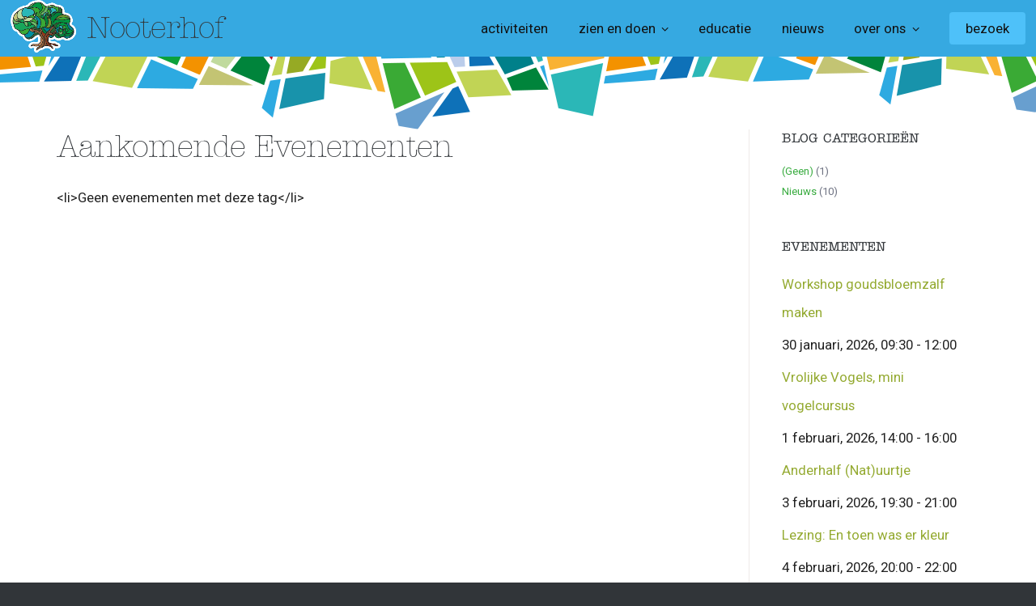

--- FILE ---
content_type: text/html; charset=UTF-8
request_url: https://www.nooterhof.nl/events/tags/james-webb-telescoop/
body_size: 15635
content:
<!DOCTYPE html>
<html dir="ltr" lang="nl-NL" prefix="og: https://ogp.me/ns#">
	<head>
		<meta charset="UTF-8">
		<link rel="profile" href="https://gmpg.org/xfn/11">
		<link rel="preconnect" href="https://fonts.googleapis.com">
		<link rel="preconnect" href="https://fonts.gstatic.com" crossorigin>
		<link rel="preconnect" href="https://fonts.googleapis.com">
		<link rel="preconnect" href="https://fonts.gstatic.com" crossorigin>
		<link rel="preconnect" href="https://fonts.googleapis.com">
		<link rel="preconnect" href="https://fonts.gstatic.com" crossorigin>
		<link href="https://fonts.googleapis.com/css2?family=Roboto+Mono:ital,wght@0,300;0,400;0,500;0,600;0,700;1,300;1,400;1,500;1,600;1,700&family=Roboto:ital,wght@0,300;0,400;0,500;0,700;0,900;1,300;1,400;1,500;1,700;1,900&display=swap" rel="stylesheet">
		<link rel="stylesheet" href="https://use.typekit.net/ome7uya.css">
		<link rel="stylesheet" href="https://use.fontawesome.com/releases/v5.7.2/css/all.css" integrity="sha384-fnmOCqbTlWIlj8LyTjo7mOUStjsKC4pOpQbqyi7RrhN7udi9RwhKkMHpvLbHG9Sr" crossorigin="anonymous">
		<script src="https://kit.fontawesome.com/059d87e704.js" crossorigin="anonymous"></script>

<title>James Webb Telescoop &#8211; Nooterhof</title>

		<!-- All in One SEO 4.9.3 - aioseo.com -->
	<link rel="canonical" href="https://www.nooterhof.nl/events/tags/james-webb-telescoop/" />
	<meta name="generator" content="All in One SEO (AIOSEO) 4.9.3" />
		<meta property="og:locale" content="nl_NL" />
		<meta property="og:site_name" content="Nooterhof - Natuurrijk in Hartje Zwolle" />
		<meta property="og:type" content="article" />
		<meta property="og:url" content="https://www.nooterhof.nl/events/tags/james-webb-telescoop/" />
		<meta property="article:publisher" content="https://www.facebook.com/Nooterhof/" />
		<meta name="twitter:card" content="summary_large_image" />
		<meta name="twitter:site" content="@DeNooterhof" />
		<script type="application/ld+json" class="aioseo-schema">
			{"@context":"https:\/\/schema.org","@graph":[{"@type":"BreadcrumbList","@id":"https:\/\/www.nooterhof.nl\/events\/tags\/james-webb-telescoop\/#breadcrumblist","itemListElement":[{"@type":"ListItem","@id":"https:\/\/www.nooterhof.nl#listItem","position":1,"name":"Home","item":"https:\/\/www.nooterhof.nl","nextItem":{"@type":"ListItem","@id":"#listItem","name":"James Webb Telescoop"}}]},{"@type":"Organization","@id":"https:\/\/www.nooterhof.nl\/#organization","name":"Nooterhof","description":"Natuurrijk in Hartje Zwolle","url":"https:\/\/www.nooterhof.nl\/","logo":{"@type":"ImageObject","url":"https:\/\/www.nooterhof.nl\/wp-content\/uploads\/2022\/08\/logo-Nooterhof-natuurrijk.png","@id":"https:\/\/www.nooterhof.nl\/events\/tags\/james-webb-telescoop\/#organizationLogo","width":1997,"height":1826},"image":{"@id":"https:\/\/www.nooterhof.nl\/events\/tags\/james-webb-telescoop\/#organizationLogo"},"sameAs":["https:\/\/twitter.com\/DeNooterhof","https:\/\/www.instagram.com\/nooterhof\/","https:\/\/nl.linkedin.com\/company\/stichting-nooterhof"]},{"@type":"WebPage","@id":"https:\/\/www.nooterhof.nl\/events\/tags\/james-webb-telescoop\/#webpage","url":"https:\/\/www.nooterhof.nl\/events\/tags\/james-webb-telescoop\/","inLanguage":"nl-NL","isPartOf":{"@id":"https:\/\/www.nooterhof.nl\/#website"},"breadcrumb":{"@id":"https:\/\/www.nooterhof.nl\/events\/tags\/james-webb-telescoop\/#breadcrumblist"}},{"@type":"WebSite","@id":"https:\/\/www.nooterhof.nl\/#website","url":"https:\/\/www.nooterhof.nl\/","name":"Nooterhof","description":"Natuurrijk in Hartje Zwolle","inLanguage":"nl-NL","publisher":{"@id":"https:\/\/www.nooterhof.nl\/#organization"}}]}
		</script>
		<!-- All in One SEO -->

<link rel='dns-prefetch' href='//fonts.googleapis.com' />
<link rel="alternate" type="application/rss+xml" title="Nooterhof &raquo; feed" href="https://www.nooterhof.nl/feed/" />
<link rel="alternate" type="application/rss+xml" title="Nooterhof &raquo; reacties feed" href="https://www.nooterhof.nl/comments/feed/" />
		<!-- This site uses the Google Analytics by MonsterInsights plugin v9.11.1 - Using Analytics tracking - https://www.monsterinsights.com/ -->
							<script src="//www.googletagmanager.com/gtag/js?id=G-MFGELHPF7Q"  data-cfasync="false" data-wpfc-render="false" type="text/javascript" async></script>
			<script data-cfasync="false" data-wpfc-render="false" type="text/javascript">
				var mi_version = '9.11.1';
				var mi_track_user = true;
				var mi_no_track_reason = '';
								var MonsterInsightsDefaultLocations = {"page_location":"https:\/\/www.nooterhof.nl\/events\/tags\/james-webb-telescoop\/"};
								if ( typeof MonsterInsightsPrivacyGuardFilter === 'function' ) {
					var MonsterInsightsLocations = (typeof MonsterInsightsExcludeQuery === 'object') ? MonsterInsightsPrivacyGuardFilter( MonsterInsightsExcludeQuery ) : MonsterInsightsPrivacyGuardFilter( MonsterInsightsDefaultLocations );
				} else {
					var MonsterInsightsLocations = (typeof MonsterInsightsExcludeQuery === 'object') ? MonsterInsightsExcludeQuery : MonsterInsightsDefaultLocations;
				}

								var disableStrs = [
										'ga-disable-G-MFGELHPF7Q',
									];

				/* Function to detect opted out users */
				function __gtagTrackerIsOptedOut() {
					for (var index = 0; index < disableStrs.length; index++) {
						if (document.cookie.indexOf(disableStrs[index] + '=true') > -1) {
							return true;
						}
					}

					return false;
				}

				/* Disable tracking if the opt-out cookie exists. */
				if (__gtagTrackerIsOptedOut()) {
					for (var index = 0; index < disableStrs.length; index++) {
						window[disableStrs[index]] = true;
					}
				}

				/* Opt-out function */
				function __gtagTrackerOptout() {
					for (var index = 0; index < disableStrs.length; index++) {
						document.cookie = disableStrs[index] + '=true; expires=Thu, 31 Dec 2099 23:59:59 UTC; path=/';
						window[disableStrs[index]] = true;
					}
				}

				if ('undefined' === typeof gaOptout) {
					function gaOptout() {
						__gtagTrackerOptout();
					}
				}
								window.dataLayer = window.dataLayer || [];

				window.MonsterInsightsDualTracker = {
					helpers: {},
					trackers: {},
				};
				if (mi_track_user) {
					function __gtagDataLayer() {
						dataLayer.push(arguments);
					}

					function __gtagTracker(type, name, parameters) {
						if (!parameters) {
							parameters = {};
						}

						if (parameters.send_to) {
							__gtagDataLayer.apply(null, arguments);
							return;
						}

						if (type === 'event') {
														parameters.send_to = monsterinsights_frontend.v4_id;
							var hookName = name;
							if (typeof parameters['event_category'] !== 'undefined') {
								hookName = parameters['event_category'] + ':' + name;
							}

							if (typeof MonsterInsightsDualTracker.trackers[hookName] !== 'undefined') {
								MonsterInsightsDualTracker.trackers[hookName](parameters);
							} else {
								__gtagDataLayer('event', name, parameters);
							}
							
						} else {
							__gtagDataLayer.apply(null, arguments);
						}
					}

					__gtagTracker('js', new Date());
					__gtagTracker('set', {
						'developer_id.dZGIzZG': true,
											});
					if ( MonsterInsightsLocations.page_location ) {
						__gtagTracker('set', MonsterInsightsLocations);
					}
										__gtagTracker('config', 'G-MFGELHPF7Q', {"forceSSL":"true","link_attribution":"true"} );
										window.gtag = __gtagTracker;										(function () {
						/* https://developers.google.com/analytics/devguides/collection/analyticsjs/ */
						/* ga and __gaTracker compatibility shim. */
						var noopfn = function () {
							return null;
						};
						var newtracker = function () {
							return new Tracker();
						};
						var Tracker = function () {
							return null;
						};
						var p = Tracker.prototype;
						p.get = noopfn;
						p.set = noopfn;
						p.send = function () {
							var args = Array.prototype.slice.call(arguments);
							args.unshift('send');
							__gaTracker.apply(null, args);
						};
						var __gaTracker = function () {
							var len = arguments.length;
							if (len === 0) {
								return;
							}
							var f = arguments[len - 1];
							if (typeof f !== 'object' || f === null || typeof f.hitCallback !== 'function') {
								if ('send' === arguments[0]) {
									var hitConverted, hitObject = false, action;
									if ('event' === arguments[1]) {
										if ('undefined' !== typeof arguments[3]) {
											hitObject = {
												'eventAction': arguments[3],
												'eventCategory': arguments[2],
												'eventLabel': arguments[4],
												'value': arguments[5] ? arguments[5] : 1,
											}
										}
									}
									if ('pageview' === arguments[1]) {
										if ('undefined' !== typeof arguments[2]) {
											hitObject = {
												'eventAction': 'page_view',
												'page_path': arguments[2],
											}
										}
									}
									if (typeof arguments[2] === 'object') {
										hitObject = arguments[2];
									}
									if (typeof arguments[5] === 'object') {
										Object.assign(hitObject, arguments[5]);
									}
									if ('undefined' !== typeof arguments[1].hitType) {
										hitObject = arguments[1];
										if ('pageview' === hitObject.hitType) {
											hitObject.eventAction = 'page_view';
										}
									}
									if (hitObject) {
										action = 'timing' === arguments[1].hitType ? 'timing_complete' : hitObject.eventAction;
										hitConverted = mapArgs(hitObject);
										__gtagTracker('event', action, hitConverted);
									}
								}
								return;
							}

							function mapArgs(args) {
								var arg, hit = {};
								var gaMap = {
									'eventCategory': 'event_category',
									'eventAction': 'event_action',
									'eventLabel': 'event_label',
									'eventValue': 'event_value',
									'nonInteraction': 'non_interaction',
									'timingCategory': 'event_category',
									'timingVar': 'name',
									'timingValue': 'value',
									'timingLabel': 'event_label',
									'page': 'page_path',
									'location': 'page_location',
									'title': 'page_title',
									'referrer' : 'page_referrer',
								};
								for (arg in args) {
																		if (!(!args.hasOwnProperty(arg) || !gaMap.hasOwnProperty(arg))) {
										hit[gaMap[arg]] = args[arg];
									} else {
										hit[arg] = args[arg];
									}
								}
								return hit;
							}

							try {
								f.hitCallback();
							} catch (ex) {
							}
						};
						__gaTracker.create = newtracker;
						__gaTracker.getByName = newtracker;
						__gaTracker.getAll = function () {
							return [];
						};
						__gaTracker.remove = noopfn;
						__gaTracker.loaded = true;
						window['__gaTracker'] = __gaTracker;
					})();
									} else {
										console.log("");
					(function () {
						function __gtagTracker() {
							return null;
						}

						window['__gtagTracker'] = __gtagTracker;
						window['gtag'] = __gtagTracker;
					})();
									}
			</script>
							<!-- / Google Analytics by MonsterInsights -->
		<style id='wp-img-auto-sizes-contain-inline-css' type='text/css'>
img:is([sizes=auto i],[sizes^="auto," i]){contain-intrinsic-size:3000px 1500px}
/*# sourceURL=wp-img-auto-sizes-contain-inline-css */
</style>
<style id='wp-emoji-styles-inline-css' type='text/css'>

	img.wp-smiley, img.emoji {
		display: inline !important;
		border: none !important;
		box-shadow: none !important;
		height: 1em !important;
		width: 1em !important;
		margin: 0 0.07em !important;
		vertical-align: -0.1em !important;
		background: none !important;
		padding: 0 !important;
	}
/*# sourceURL=wp-emoji-styles-inline-css */
</style>
<style id='wp-block-library-inline-css' type='text/css'>
:root{--wp-block-synced-color:#7a00df;--wp-block-synced-color--rgb:122,0,223;--wp-bound-block-color:var(--wp-block-synced-color);--wp-editor-canvas-background:#ddd;--wp-admin-theme-color:#007cba;--wp-admin-theme-color--rgb:0,124,186;--wp-admin-theme-color-darker-10:#006ba1;--wp-admin-theme-color-darker-10--rgb:0,107,160.5;--wp-admin-theme-color-darker-20:#005a87;--wp-admin-theme-color-darker-20--rgb:0,90,135;--wp-admin-border-width-focus:2px}@media (min-resolution:192dpi){:root{--wp-admin-border-width-focus:1.5px}}.wp-element-button{cursor:pointer}:root .has-very-light-gray-background-color{background-color:#eee}:root .has-very-dark-gray-background-color{background-color:#313131}:root .has-very-light-gray-color{color:#eee}:root .has-very-dark-gray-color{color:#313131}:root .has-vivid-green-cyan-to-vivid-cyan-blue-gradient-background{background:linear-gradient(135deg,#00d084,#0693e3)}:root .has-purple-crush-gradient-background{background:linear-gradient(135deg,#34e2e4,#4721fb 50%,#ab1dfe)}:root .has-hazy-dawn-gradient-background{background:linear-gradient(135deg,#faaca8,#dad0ec)}:root .has-subdued-olive-gradient-background{background:linear-gradient(135deg,#fafae1,#67a671)}:root .has-atomic-cream-gradient-background{background:linear-gradient(135deg,#fdd79a,#004a59)}:root .has-nightshade-gradient-background{background:linear-gradient(135deg,#330968,#31cdcf)}:root .has-midnight-gradient-background{background:linear-gradient(135deg,#020381,#2874fc)}:root{--wp--preset--font-size--normal:16px;--wp--preset--font-size--huge:42px}.has-regular-font-size{font-size:1em}.has-larger-font-size{font-size:2.625em}.has-normal-font-size{font-size:var(--wp--preset--font-size--normal)}.has-huge-font-size{font-size:var(--wp--preset--font-size--huge)}.has-text-align-center{text-align:center}.has-text-align-left{text-align:left}.has-text-align-right{text-align:right}.has-fit-text{white-space:nowrap!important}#end-resizable-editor-section{display:none}.aligncenter{clear:both}.items-justified-left{justify-content:flex-start}.items-justified-center{justify-content:center}.items-justified-right{justify-content:flex-end}.items-justified-space-between{justify-content:space-between}.screen-reader-text{border:0;clip-path:inset(50%);height:1px;margin:-1px;overflow:hidden;padding:0;position:absolute;width:1px;word-wrap:normal!important}.screen-reader-text:focus{background-color:#ddd;clip-path:none;color:#444;display:block;font-size:1em;height:auto;left:5px;line-height:normal;padding:15px 23px 14px;text-decoration:none;top:5px;width:auto;z-index:100000}html :where(.has-border-color){border-style:solid}html :where([style*=border-top-color]){border-top-style:solid}html :where([style*=border-right-color]){border-right-style:solid}html :where([style*=border-bottom-color]){border-bottom-style:solid}html :where([style*=border-left-color]){border-left-style:solid}html :where([style*=border-width]){border-style:solid}html :where([style*=border-top-width]){border-top-style:solid}html :where([style*=border-right-width]){border-right-style:solid}html :where([style*=border-bottom-width]){border-bottom-style:solid}html :where([style*=border-left-width]){border-left-style:solid}html :where(img[class*=wp-image-]){height:auto;max-width:100%}:where(figure){margin:0 0 1em}html :where(.is-position-sticky){--wp-admin--admin-bar--position-offset:var(--wp-admin--admin-bar--height,0px)}@media screen and (max-width:600px){html :where(.is-position-sticky){--wp-admin--admin-bar--position-offset:0px}}

/*# sourceURL=wp-block-library-inline-css */
</style><style id='global-styles-inline-css' type='text/css'>
:root{--wp--preset--aspect-ratio--square: 1;--wp--preset--aspect-ratio--4-3: 4/3;--wp--preset--aspect-ratio--3-4: 3/4;--wp--preset--aspect-ratio--3-2: 3/2;--wp--preset--aspect-ratio--2-3: 2/3;--wp--preset--aspect-ratio--16-9: 16/9;--wp--preset--aspect-ratio--9-16: 9/16;--wp--preset--color--black: #000000;--wp--preset--color--cyan-bluish-gray: #abb8c3;--wp--preset--color--white: #ffffff;--wp--preset--color--pale-pink: #f78da7;--wp--preset--color--vivid-red: #cf2e2e;--wp--preset--color--luminous-vivid-orange: #ff6900;--wp--preset--color--luminous-vivid-amber: #fcb900;--wp--preset--color--light-green-cyan: #7bdcb5;--wp--preset--color--vivid-green-cyan: #00d084;--wp--preset--color--pale-cyan-blue: #8ed1fc;--wp--preset--color--vivid-cyan-blue: #0693e3;--wp--preset--color--vivid-purple: #9b51e0;--wp--preset--gradient--vivid-cyan-blue-to-vivid-purple: linear-gradient(135deg,rgb(6,147,227) 0%,rgb(155,81,224) 100%);--wp--preset--gradient--light-green-cyan-to-vivid-green-cyan: linear-gradient(135deg,rgb(122,220,180) 0%,rgb(0,208,130) 100%);--wp--preset--gradient--luminous-vivid-amber-to-luminous-vivid-orange: linear-gradient(135deg,rgb(252,185,0) 0%,rgb(255,105,0) 100%);--wp--preset--gradient--luminous-vivid-orange-to-vivid-red: linear-gradient(135deg,rgb(255,105,0) 0%,rgb(207,46,46) 100%);--wp--preset--gradient--very-light-gray-to-cyan-bluish-gray: linear-gradient(135deg,rgb(238,238,238) 0%,rgb(169,184,195) 100%);--wp--preset--gradient--cool-to-warm-spectrum: linear-gradient(135deg,rgb(74,234,220) 0%,rgb(151,120,209) 20%,rgb(207,42,186) 40%,rgb(238,44,130) 60%,rgb(251,105,98) 80%,rgb(254,248,76) 100%);--wp--preset--gradient--blush-light-purple: linear-gradient(135deg,rgb(255,206,236) 0%,rgb(152,150,240) 100%);--wp--preset--gradient--blush-bordeaux: linear-gradient(135deg,rgb(254,205,165) 0%,rgb(254,45,45) 50%,rgb(107,0,62) 100%);--wp--preset--gradient--luminous-dusk: linear-gradient(135deg,rgb(255,203,112) 0%,rgb(199,81,192) 50%,rgb(65,88,208) 100%);--wp--preset--gradient--pale-ocean: linear-gradient(135deg,rgb(255,245,203) 0%,rgb(182,227,212) 50%,rgb(51,167,181) 100%);--wp--preset--gradient--electric-grass: linear-gradient(135deg,rgb(202,248,128) 0%,rgb(113,206,126) 100%);--wp--preset--gradient--midnight: linear-gradient(135deg,rgb(2,3,129) 0%,rgb(40,116,252) 100%);--wp--preset--font-size--small: 13px;--wp--preset--font-size--medium: 20px;--wp--preset--font-size--large: 36px;--wp--preset--font-size--x-large: 42px;--wp--preset--spacing--20: 0.44rem;--wp--preset--spacing--30: 0.67rem;--wp--preset--spacing--40: 1rem;--wp--preset--spacing--50: 1.5rem;--wp--preset--spacing--60: 2.25rem;--wp--preset--spacing--70: 3.38rem;--wp--preset--spacing--80: 5.06rem;--wp--preset--shadow--natural: 6px 6px 9px rgba(0, 0, 0, 0.2);--wp--preset--shadow--deep: 12px 12px 50px rgba(0, 0, 0, 0.4);--wp--preset--shadow--sharp: 6px 6px 0px rgba(0, 0, 0, 0.2);--wp--preset--shadow--outlined: 6px 6px 0px -3px rgb(255, 255, 255), 6px 6px rgb(0, 0, 0);--wp--preset--shadow--crisp: 6px 6px 0px rgb(0, 0, 0);}:where(.is-layout-flex){gap: 0.5em;}:where(.is-layout-grid){gap: 0.5em;}body .is-layout-flex{display: flex;}.is-layout-flex{flex-wrap: wrap;align-items: center;}.is-layout-flex > :is(*, div){margin: 0;}body .is-layout-grid{display: grid;}.is-layout-grid > :is(*, div){margin: 0;}:where(.wp-block-columns.is-layout-flex){gap: 2em;}:where(.wp-block-columns.is-layout-grid){gap: 2em;}:where(.wp-block-post-template.is-layout-flex){gap: 1.25em;}:where(.wp-block-post-template.is-layout-grid){gap: 1.25em;}.has-black-color{color: var(--wp--preset--color--black) !important;}.has-cyan-bluish-gray-color{color: var(--wp--preset--color--cyan-bluish-gray) !important;}.has-white-color{color: var(--wp--preset--color--white) !important;}.has-pale-pink-color{color: var(--wp--preset--color--pale-pink) !important;}.has-vivid-red-color{color: var(--wp--preset--color--vivid-red) !important;}.has-luminous-vivid-orange-color{color: var(--wp--preset--color--luminous-vivid-orange) !important;}.has-luminous-vivid-amber-color{color: var(--wp--preset--color--luminous-vivid-amber) !important;}.has-light-green-cyan-color{color: var(--wp--preset--color--light-green-cyan) !important;}.has-vivid-green-cyan-color{color: var(--wp--preset--color--vivid-green-cyan) !important;}.has-pale-cyan-blue-color{color: var(--wp--preset--color--pale-cyan-blue) !important;}.has-vivid-cyan-blue-color{color: var(--wp--preset--color--vivid-cyan-blue) !important;}.has-vivid-purple-color{color: var(--wp--preset--color--vivid-purple) !important;}.has-black-background-color{background-color: var(--wp--preset--color--black) !important;}.has-cyan-bluish-gray-background-color{background-color: var(--wp--preset--color--cyan-bluish-gray) !important;}.has-white-background-color{background-color: var(--wp--preset--color--white) !important;}.has-pale-pink-background-color{background-color: var(--wp--preset--color--pale-pink) !important;}.has-vivid-red-background-color{background-color: var(--wp--preset--color--vivid-red) !important;}.has-luminous-vivid-orange-background-color{background-color: var(--wp--preset--color--luminous-vivid-orange) !important;}.has-luminous-vivid-amber-background-color{background-color: var(--wp--preset--color--luminous-vivid-amber) !important;}.has-light-green-cyan-background-color{background-color: var(--wp--preset--color--light-green-cyan) !important;}.has-vivid-green-cyan-background-color{background-color: var(--wp--preset--color--vivid-green-cyan) !important;}.has-pale-cyan-blue-background-color{background-color: var(--wp--preset--color--pale-cyan-blue) !important;}.has-vivid-cyan-blue-background-color{background-color: var(--wp--preset--color--vivid-cyan-blue) !important;}.has-vivid-purple-background-color{background-color: var(--wp--preset--color--vivid-purple) !important;}.has-black-border-color{border-color: var(--wp--preset--color--black) !important;}.has-cyan-bluish-gray-border-color{border-color: var(--wp--preset--color--cyan-bluish-gray) !important;}.has-white-border-color{border-color: var(--wp--preset--color--white) !important;}.has-pale-pink-border-color{border-color: var(--wp--preset--color--pale-pink) !important;}.has-vivid-red-border-color{border-color: var(--wp--preset--color--vivid-red) !important;}.has-luminous-vivid-orange-border-color{border-color: var(--wp--preset--color--luminous-vivid-orange) !important;}.has-luminous-vivid-amber-border-color{border-color: var(--wp--preset--color--luminous-vivid-amber) !important;}.has-light-green-cyan-border-color{border-color: var(--wp--preset--color--light-green-cyan) !important;}.has-vivid-green-cyan-border-color{border-color: var(--wp--preset--color--vivid-green-cyan) !important;}.has-pale-cyan-blue-border-color{border-color: var(--wp--preset--color--pale-cyan-blue) !important;}.has-vivid-cyan-blue-border-color{border-color: var(--wp--preset--color--vivid-cyan-blue) !important;}.has-vivid-purple-border-color{border-color: var(--wp--preset--color--vivid-purple) !important;}.has-vivid-cyan-blue-to-vivid-purple-gradient-background{background: var(--wp--preset--gradient--vivid-cyan-blue-to-vivid-purple) !important;}.has-light-green-cyan-to-vivid-green-cyan-gradient-background{background: var(--wp--preset--gradient--light-green-cyan-to-vivid-green-cyan) !important;}.has-luminous-vivid-amber-to-luminous-vivid-orange-gradient-background{background: var(--wp--preset--gradient--luminous-vivid-amber-to-luminous-vivid-orange) !important;}.has-luminous-vivid-orange-to-vivid-red-gradient-background{background: var(--wp--preset--gradient--luminous-vivid-orange-to-vivid-red) !important;}.has-very-light-gray-to-cyan-bluish-gray-gradient-background{background: var(--wp--preset--gradient--very-light-gray-to-cyan-bluish-gray) !important;}.has-cool-to-warm-spectrum-gradient-background{background: var(--wp--preset--gradient--cool-to-warm-spectrum) !important;}.has-blush-light-purple-gradient-background{background: var(--wp--preset--gradient--blush-light-purple) !important;}.has-blush-bordeaux-gradient-background{background: var(--wp--preset--gradient--blush-bordeaux) !important;}.has-luminous-dusk-gradient-background{background: var(--wp--preset--gradient--luminous-dusk) !important;}.has-pale-ocean-gradient-background{background: var(--wp--preset--gradient--pale-ocean) !important;}.has-electric-grass-gradient-background{background: var(--wp--preset--gradient--electric-grass) !important;}.has-midnight-gradient-background{background: var(--wp--preset--gradient--midnight) !important;}.has-small-font-size{font-size: var(--wp--preset--font-size--small) !important;}.has-medium-font-size{font-size: var(--wp--preset--font-size--medium) !important;}.has-large-font-size{font-size: var(--wp--preset--font-size--large) !important;}.has-x-large-font-size{font-size: var(--wp--preset--font-size--x-large) !important;}
/*# sourceURL=global-styles-inline-css */
</style>

<style id='classic-theme-styles-inline-css' type='text/css'>
/*! This file is auto-generated */
.wp-block-button__link{color:#fff;background-color:#32373c;border-radius:9999px;box-shadow:none;text-decoration:none;padding:calc(.667em + 2px) calc(1.333em + 2px);font-size:1.125em}.wp-block-file__button{background:#32373c;color:#fff;text-decoration:none}
/*# sourceURL=/wp-includes/css/classic-themes.min.css */
</style>
<link rel='stylesheet' id='contact-form-7-css' href='https://www.nooterhof.nl/wp-content/plugins/contact-form-7/includes/css/styles.css?ver=6.1.4' type='text/css' media='all' />
<link rel='stylesheet' id='events-manager-css' href='https://www.nooterhof.nl/wp-content/plugins/events-manager/includes/css/events-manager.min.css?ver=7.2.3.1' type='text/css' media='all' />
<style id='events-manager-inline-css' type='text/css'>
body .em { --font-family : inherit; --font-weight : inherit; --font-size : 1em; --line-height : inherit; }
/*# sourceURL=events-manager-inline-css */
</style>
<link rel='stylesheet' id='rt-fontawsome-css' href='https://www.nooterhof.nl/wp-content/plugins/the-post-grid/assets/vendor/font-awesome/css/font-awesome.min.css?ver=7.8.8' type='text/css' media='all' />
<link rel='stylesheet' id='rt-tpg-css' href='https://www.nooterhof.nl/wp-content/plugins/the-post-grid/assets/css/thepostgrid.min.css?ver=7.8.8' type='text/css' media='all' />
<link rel='stylesheet' id='ultra-parent-style-css' href='https://www.nooterhof.nl/wp-content/themes/ultra/style.css?ver=6.9' type='text/css' media='all' />
<link rel='stylesheet' id='siteorigin-google-web-fonts-css' href='//fonts.googleapis.com/css?family=Mulish%3A300%7CLato%3A300%2C400%2C700&#038;ver=6.9' type='text/css' media='all' />
<link rel='stylesheet' id='ultra-style-css' href='https://www.nooterhof.nl/wp-content/themes/natwell_ultra_child_theme/style.css?ver=1.6.6' type='text/css' media='all' />
<link rel='stylesheet' id='font-awesome-css' href='https://www.nooterhof.nl/wp-content/themes/ultra/font-awesome/css/font-awesome.min.css?ver=4.7.0' type='text/css' media='all' />
<script type="text/javascript" src="https://www.nooterhof.nl/wp-content/plugins/google-analytics-for-wordpress/assets/js/frontend-gtag.min.js?ver=9.11.1" id="monsterinsights-frontend-script-js" async="async" data-wp-strategy="async"></script>
<script data-cfasync="false" data-wpfc-render="false" type="text/javascript" id='monsterinsights-frontend-script-js-extra'>/* <![CDATA[ */
var monsterinsights_frontend = {"js_events_tracking":"true","download_extensions":"doc,pdf,ppt,zip,xls,docx,pptx,xlsx","inbound_paths":"[{\"path\":\"\\\/go\\\/\",\"label\":\"affiliate\"},{\"path\":\"\\\/recommend\\\/\",\"label\":\"affiliate\"}]","home_url":"https:\/\/www.nooterhof.nl","hash_tracking":"false","v4_id":"G-MFGELHPF7Q"};/* ]]> */
</script>
<script type="text/javascript" src="https://www.nooterhof.nl/wp-includes/js/jquery/jquery.min.js?ver=3.7.1" id="jquery-core-js"></script>
<script type="text/javascript" src="https://www.nooterhof.nl/wp-includes/js/jquery/jquery-migrate.min.js?ver=3.4.1" id="jquery-migrate-js"></script>
<script type="text/javascript" src="https://www.nooterhof.nl/wp-includes/js/jquery/ui/core.min.js?ver=1.13.3" id="jquery-ui-core-js"></script>
<script type="text/javascript" src="https://www.nooterhof.nl/wp-includes/js/jquery/ui/mouse.min.js?ver=1.13.3" id="jquery-ui-mouse-js"></script>
<script type="text/javascript" src="https://www.nooterhof.nl/wp-includes/js/jquery/ui/sortable.min.js?ver=1.13.3" id="jquery-ui-sortable-js"></script>
<script type="text/javascript" src="https://www.nooterhof.nl/wp-includes/js/jquery/ui/datepicker.min.js?ver=1.13.3" id="jquery-ui-datepicker-js"></script>
<script type="text/javascript" id="jquery-ui-datepicker-js-after">
/* <![CDATA[ */
jQuery(function(jQuery){jQuery.datepicker.setDefaults({"closeText":"Sluiten","currentText":"Vandaag","monthNames":["januari","februari","maart","april","mei","juni","juli","augustus","september","oktober","november","december"],"monthNamesShort":["jan","feb","mrt","apr","mei","jun","jul","aug","sep","okt","nov","dec"],"nextText":"Volgende","prevText":"Vorige","dayNames":["zondag","maandag","dinsdag","woensdag","donderdag","vrijdag","zaterdag"],"dayNamesShort":["zo","ma","di","wo","do","vr","za"],"dayNamesMin":["Z","M","D","W","D","V","Z"],"dateFormat":"d MM, yy","firstDay":1,"isRTL":false});});
//# sourceURL=jquery-ui-datepicker-js-after
/* ]]> */
</script>
<script type="text/javascript" src="https://www.nooterhof.nl/wp-includes/js/jquery/ui/resizable.min.js?ver=1.13.3" id="jquery-ui-resizable-js"></script>
<script type="text/javascript" src="https://www.nooterhof.nl/wp-includes/js/jquery/ui/draggable.min.js?ver=1.13.3" id="jquery-ui-draggable-js"></script>
<script type="text/javascript" src="https://www.nooterhof.nl/wp-includes/js/jquery/ui/controlgroup.min.js?ver=1.13.3" id="jquery-ui-controlgroup-js"></script>
<script type="text/javascript" src="https://www.nooterhof.nl/wp-includes/js/jquery/ui/checkboxradio.min.js?ver=1.13.3" id="jquery-ui-checkboxradio-js"></script>
<script type="text/javascript" src="https://www.nooterhof.nl/wp-includes/js/jquery/ui/button.min.js?ver=1.13.3" id="jquery-ui-button-js"></script>
<script type="text/javascript" src="https://www.nooterhof.nl/wp-includes/js/jquery/ui/dialog.min.js?ver=1.13.3" id="jquery-ui-dialog-js"></script>
<script type="text/javascript" id="events-manager-js-extra">
/* <![CDATA[ */
var EM = {"ajaxurl":"https://www.nooterhof.nl/wp-admin/admin-ajax.php","locationajaxurl":"https://www.nooterhof.nl/wp-admin/admin-ajax.php?action=locations_search","firstDay":"1","locale":"nl","dateFormat":"yy-mm-dd","ui_css":"https://www.nooterhof.nl/wp-content/plugins/events-manager/includes/css/jquery-ui/build.min.css","show24hours":"1","is_ssl":"1","autocomplete_limit":"10","calendar":{"breakpoints":{"small":560,"medium":908,"large":false},"month_format":"M Y"},"phone":"","datepicker":{"format":"d/m/Y","locale":"nl"},"search":{"breakpoints":{"small":650,"medium":850,"full":false}},"url":"https://www.nooterhof.nl/wp-content/plugins/events-manager","assets":{"input.em-uploader":{"js":{"em-uploader":{"url":"https://www.nooterhof.nl/wp-content/plugins/events-manager/includes/js/em-uploader.js?v=7.2.3.1","event":"em_uploader_ready"}}},".em-event-editor":{"js":{"event-editor":{"url":"https://www.nooterhof.nl/wp-content/plugins/events-manager/includes/js/events-manager-event-editor.js?v=7.2.3.1","event":"em_event_editor_ready"}},"css":{"event-editor":"https://www.nooterhof.nl/wp-content/plugins/events-manager/includes/css/events-manager-event-editor.min.css?v=7.2.3.1"}},".em-recurrence-sets, .em-timezone":{"js":{"luxon":{"url":"luxon/luxon.js?v=7.2.3.1","event":"em_luxon_ready"}}},".em-booking-form, #em-booking-form, .em-booking-recurring, .em-event-booking-form":{"js":{"em-bookings":{"url":"https://www.nooterhof.nl/wp-content/plugins/events-manager/includes/js/bookingsform.js?v=7.2.3.1","event":"em_booking_form_js_loaded"}}},"#em-opt-archetypes":{"js":{"archetypes":"https://www.nooterhof.nl/wp-content/plugins/events-manager/includes/js/admin-archetype-editor.js?v=7.2.3.1","archetypes_ms":"https://www.nooterhof.nl/wp-content/plugins/events-manager/includes/js/admin-archetypes.js?v=7.2.3.1","qs":"qs/qs.js?v=7.2.3.1"}}},"cached":"","bookingInProgress":"Wacht tot de reservering verstuurd is.","tickets_save":"Ticket opslaan","bookingajaxurl":"https://www.nooterhof.nl/wp-admin/admin-ajax.php","bookings_export_save":"Exporteer boekingen","bookings_settings_save":"Instellingen opslaan","booking_delete":"Weet je zeker dat je dit wilt verwijderen?","booking_offset":"30","bookings":{"submit_button":{"text":{"default":"Reservering versturen","free":"Reservering versturen","payment":"Reservering versturen","processing":"Processing ..."}},"update_listener":""},"bb_full":"Uitverkocht","bb_book":"Reserveer nu","bb_booking":"Reserveren...","bb_booked":"Reservering verstuurd","bb_error":"Reservering Error. Opnieuw proberen?","bb_cancel":"Annuleren","bb_canceling":"Bezig met annuleren...","bb_cancelled":"Geannuleerd","bb_cancel_error":"Annulering Error. Opnieuw proberen?","txt_search":"Zoeken","txt_searching":"Bezig met zoeken...","txt_loading":"Aan het laden...","event_detach_warning":"Weet je zeker dat je dit evenement wil loskoppelen? Door dit te doen, zal dit evenement onafhankelijk zijn van de terugkerende reeks evenementen.","delete_recurrence_warning":"Weet je zeker dat je alle herhalingen van dit evenement wil verwijderen? Alle evenementen worden naar de prullenbak verplaatst.","disable_bookings_warning":"Weet je zeker dat je boekingen wil uitschakelen? Als je dit doet en opslaat, verlies je alle eerdere boekingen. Als je verdere boekingen wil voorkomen, verminder dan het aantal beschikbare plaatsen tot het aantal boekingen dat je momenteel hebt","booking_warning_cancel":"Weet je zeker dat je de reservering wilt annuleren?"};
//# sourceURL=events-manager-js-extra
/* ]]> */
</script>
<script type="text/javascript" src="https://www.nooterhof.nl/wp-content/plugins/events-manager/includes/js/events-manager.js?ver=7.2.3.1" id="events-manager-js"></script>
<script type="text/javascript" src="https://www.nooterhof.nl/wp-content/plugins/events-manager/includes/external/flatpickr/l10n/nl.js?ver=7.2.3.1" id="em-flatpickr-localization-js"></script>
<script type="text/javascript" id="ultra-theme-js-extra">
/* <![CDATA[ */
var ultra_smooth_scroll_params = {"value":"1"};
var ultra_resp_top_bar_params = {"collapse":"1024"};
//# sourceURL=ultra-theme-js-extra
/* ]]> */
</script>
<script type="text/javascript" src="https://www.nooterhof.nl/wp-content/themes/ultra/js/jquery.theme.min.js?ver=1.6.6" id="ultra-theme-js"></script>
<script type="text/javascript" src="https://www.nooterhof.nl/wp-content/themes/ultra/js/jquery.flexslider.min.js?ver=2.2.2" id="jquery-flexslider-js"></script>
<script type="text/javascript" src="https://www.nooterhof.nl/wp-content/themes/ultra/js/jquery.fitvids.min.js?ver=1.1" id="jquery-fitvids-js"></script>
<script type="text/javascript" src="https://www.nooterhof.nl/wp-content/themes/ultra/js/skip-link-focus-fix.js?ver=1.6.6" id="ultra-skip-link-focus-fix-js"></script>
<link rel="https://api.w.org/" href="https://www.nooterhof.nl/wp-json/" /><link rel="alternate" title="JSON" type="application/json" href="https://www.nooterhof.nl/wp-json/wp/v2/posts/0" /><link rel="EditURI" type="application/rsd+xml" title="RSD" href="https://www.nooterhof.nl/xmlrpc.php?rsd" />
<meta name="generator" content="WordPress 6.9" />
<meta name="cdp-version" content="1.5.0" />        <style>
            :root {
                --tpg-primary-color: #0d6efd;
                --tpg-secondary-color: #0654c4;
                --tpg-primary-light: #c4d0ff
            }

                        body .rt-tpg-container .rt-loading,
            body #bottom-script-loader .rt-ball-clip-rotate {
                color: #0367bf !important;
            }

                    </style>
		<meta name="viewport" content="width=device-width, initial-scale=1" />	<style type="text/css" id="ultra-menu-css"> 
		@media (max-width: 1024px) { 
			.responsive-menu .main-navigation ul { display: none } 
			.responsive-menu .menu-toggle { display: block }
			.responsive-menu .menu-search { display: none }
			.site-header .site-branding-container { max-width: 90% }
			.main-navigation { max-width: 10% }
		}
		@media (min-width: 1024px) {
			.header-centered .site-header .container { height: auto; }
			.header-centered .site-header .site-branding-container { float: none; max-width: 100%; padding-right: 0; text-align: center; }
			.header-centered .main-navigation { float: none; max-width: 100%; text-align: center; }
			.header-centered .main-navigation > div { display: inline-block; float: none; vertical-align: top; }
		}
	</style>
	<link rel="icon" href="https://www.nooterhof.nl/wp-content/uploads/2022/09/cropped-favicon-nooterhof-32x32.png" sizes="32x32" />
<link rel="icon" href="https://www.nooterhof.nl/wp-content/uploads/2022/09/cropped-favicon-nooterhof-192x192.png" sizes="192x192" />
<link rel="apple-touch-icon" href="https://www.nooterhof.nl/wp-content/uploads/2022/09/cropped-favicon-nooterhof-180x180.png" />
<meta name="msapplication-TileImage" content="https://www.nooterhof.nl/wp-content/uploads/2022/09/cropped-favicon-nooterhof-270x270.png" />
	
	<!-- Google tag (gtag.js) -->
<script async src="https://www.googletagmanager.com/gtag/js?id=G-D1K8G052Q8"></script>
<script>
  window.dataLayer = window.dataLayer || [];
  function gtag(){dataLayer.push(arguments);}
  gtag('js', new Date());

  gtag('config', 'G-D1K8G052Q8');
</script>
	
<script>
function copyToClipboard(elem) {
	// create hidden text element, if it doesn't already exist
var targetId = "_hiddenCopyText_";
var isInput = elem.tagName === "INPUT" || elem.tagName === "TEXTAREA";
var origSelectionStart, origSelectionEnd;
if (isInput) {
	// can just use the original source element for the selection and copy
	target = elem;
	origSelectionStart = elem.selectionStart;
	origSelectionEnd = elem.selectionEnd;
} else {
	// must use a temporary form element for the selection and copy
	target = document.getElementById(targetId);
	if (!target) {
		var target = document.createElement("textarea");
		target.style.position = "absolute";
		target.style.left = "-9999px";
		target.style.top = "0";
		target.id = targetId;
		document.body.appendChild(target);
	}
	target.textContent = elem.textContent;
}
// select the content
var currentFocus = document.activeElement;
target.focus();
target.setSelectionRange(0, target.value.length);

// copy the selection
var succeed;
try {
		succeed = document.execCommand("copy");
} catch(e) {
	succeed = false;
}
// restore original focus
if (currentFocus && typeof currentFocus.focus === "function") {
	currentFocus.focus();
}

if (isInput) {
	// restore prior selection
	elem.setSelectionRange(origSelectionStart, origSelectionEnd);
} else {
	// clear temporary content
	target.textContent = "";
}
return succeed;
}
</script>
<link rel='stylesheet' id='siteorigin-panels-front-css' href='https://www.nooterhof.nl/wp-content/plugins/siteorigin-panels/css/front-flex.min.css?ver=2.33.5' type='text/css' media='all' />
</head>

<body class="wp-singular -template-default page page-id- page-parent wp-theme-ultra wp-child-theme-natwell_ultra_child_theme rttpg rttpg-7.8.8 radius-frontend rttpg-body-wrap full sidebar no-touch page-layout-default resp logo-and-title">
<div id="page" class="hfeed site">
	<a class="skip-link screen-reader-text" href="#content">Ga naar de inhoud</a>

	
			<header id="masthead" class="site-header scale responsive-menu">
			<div class="container">
				<div class="site-branding-container">
					<div class="site-branding">
						<a href="https://www.nooterhof.nl/" rel="home">
							<img src="https://www.nooterhof.nl/wp-content/uploads/2022/06/Nooterhof-beeldmerk.png"  width="384"  height="308"  alt="Nooterhof logo"  />						</a>
								<a href="https://www.nooterhof.nl/" rel="home">
			<p class="site-title logo-title">Nooterhof</p>		</a>
												</div><!-- .site-branding -->
				</div><!-- .site-branding-container -->

				<nav id="site-navigation" class="main-navigation">
					<button class="menu-toggle"></button>					<div class="menu-menuu-container"><ul id="menu-menuu" class="menu"><li id="menu-item-155" class="menu-item menu-item-type-post_type menu-item-object-page menu-item-155"><a href="https://www.nooterhof.nl/activiteiten/">activiteiten</a></li>
<li id="menu-item-449" class="menu-item menu-item-type-custom menu-item-object-custom menu-item-has-children menu-item-449"><a href="#">zien en doen</a>
<ul class="sub-menu">
	<li id="menu-item-152" class="menu-item menu-item-type-post_type menu-item-object-page menu-item-152"><a href="https://www.nooterhof.nl/zien-en-doen/earthship/">Earthship</a></li>
	<li id="menu-item-144" class="menu-item menu-item-type-post_type menu-item-object-page menu-item-144"><a href="https://www.nooterhof.nl/zien-en-doen/tuinen/">tuinen</a></li>
	<li id="menu-item-153" class="menu-item menu-item-type-post_type menu-item-object-page menu-item-153"><a href="https://www.nooterhof.nl/zien-en-doen/amfibieenpoel/">amfibieënpoel</a></li>
	<li id="menu-item-148" class="menu-item menu-item-type-post_type menu-item-object-page menu-item-148"><a href="https://www.nooterhof.nl/zien-en-doen/keltische-boomkalender/">Keltische boomkalender</a></li>
	<li id="menu-item-3204" class="menu-item menu-item-type-post_type menu-item-object-page menu-item-3204"><a href="https://www.nooterhof.nl/zien-en-doen/keltische-boomkalender-2/">labyrint</a></li>
	<li id="menu-item-154" class="menu-item menu-item-type-post_type menu-item-object-page menu-item-154"><a href="https://www.nooterhof.nl/zien-en-doen/waterspeelplaats/">waterspeelplaats</a></li>
	<li id="menu-item-143" class="menu-item menu-item-type-post_type menu-item-object-page menu-item-143"><a href="https://www.nooterhof.nl/zien-en-doen/blotevoetenpad/">blotevoetenpad</a></li>
	<li id="menu-item-150" class="menu-item menu-item-type-post_type menu-item-object-page menu-item-150"><a href="https://www.nooterhof.nl/zien-en-doen/zonnewijzer/">zonnewijzer</a></li>
	<li id="menu-item-2461" class="menu-item menu-item-type-post_type menu-item-object-page menu-item-2461"><a href="https://www.nooterhof.nl/zien-en-doen/zwerfstenen/">zwerfstenen</a></li>
</ul>
</li>
<li id="menu-item-453" class="menu-item menu-item-type-post_type menu-item-object-page menu-item-453"><a href="https://www.nooterhof.nl/natuur-en-milieueducatie/">educatie</a></li>
<li id="menu-item-2616" class="menu-item menu-item-type-post_type menu-item-object-page menu-item-2616"><a href="https://www.nooterhof.nl/nieuws/">nieuws</a></li>
<li id="menu-item-450" class="menu-item menu-item-type-custom menu-item-object-custom menu-item-has-children menu-item-450"><a href="#">over ons</a>
<ul class="sub-menu">
	<li id="menu-item-135" class="menu-item menu-item-type-post_type menu-item-object-page menu-item-135"><a href="https://www.nooterhof.nl/over-ons/verhaal-van-de-nooterhof/">verhaal van de Nooterhof</a></li>
	<li id="menu-item-130" class="menu-item menu-item-type-post_type menu-item-object-page menu-item-130"><a href="https://www.nooterhof.nl/over-ons/stichting/">stichting</a></li>
	<li id="menu-item-133" class="menu-item menu-item-type-post_type menu-item-object-page menu-item-133"><a href="https://www.nooterhof.nl/over-ons/nooterhof-netwerk/">Nooterhof Netwerk</a></li>
	<li id="menu-item-134" class="menu-item menu-item-type-post_type menu-item-object-page menu-item-134"><a href="https://www.nooterhof.nl/over-ons/bestuur/">bestuur</a></li>
	<li id="menu-item-131" class="menu-item menu-item-type-post_type menu-item-object-page menu-item-131"><a href="https://www.nooterhof.nl/over-ons/medewerkers/">medewerkers</a></li>
	<li id="menu-item-3040" class="menu-item menu-item-type-post_type menu-item-object-page menu-item-3040"><a href="https://www.nooterhof.nl/over-ons/vriend-van-de-nooterhof/">vriend van de Nooterhof</a></li>
	<li id="menu-item-132" class="menu-item menu-item-type-post_type menu-item-object-page menu-item-132"><a href="https://www.nooterhof.nl/over-ons/vrijwilligers/">vrijwilligers</a></li>
	<li id="menu-item-236" class="menu-item menu-item-type-post_type menu-item-object-page menu-item-236"><a href="https://www.nooterhof.nl/contact/">contact</a></li>
</ul>
</li>
<li id="menu-item-125" class="ctb-main-nav menu-item menu-item-type-post_type menu-item-object-page menu-item-125"><a href="https://www.nooterhof.nl/bezoek/">bezoek</a></li>
</ul></div>									</nav><!-- #site-navigation -->
			</div><!-- .container -->
		</header><!-- #masthead -->
	
	
	<div id="content" class="site-content">

		
			<header class="entry-header">
			<div class="container">
				<h1 class="entry-title"></h1>			</div><!-- .container -->
		</header><!-- .entry-header -->
	
	<div class="container">

		<div id="primary" class="content-area">
			<main id="main" class="site-main">

				
				
<article id="post-0" class="post-0 page type-page status- hentry">
	
	<div class="entry-content">
		<div class="em em-view-container" id="em-view-8" data-view="tag">
	<div class="em pixelbones em-item em-item-single em-taxonomy em-taxonomy-single em-tag em-tag-single em-tag-200" id="em-tag-8" data-view-id="8">
		<h3>Aankomende Evenementen</h3>&lt;li&gt;Geen evenementen met deze tag&lt;/li&gt;	</div>
</div>			</div><!-- .entry-content -->

	<footer class="entry-footer">
					</footer><!-- .entry-footer -->	

</article><!-- #post-## -->

				
			
			</main><!-- #main -->
		</div><!-- #primary -->

		
<div id="secondary" class="widget-area">
	<aside id="categories-2" class="widget widget_categories"><h3 class="widget-title">Blog categorieën</h3>
			<ul>
					<li class="cat-item cat-item-1"><a href="https://www.nooterhof.nl/category/uncategorized/">(Geen)</a> (1)
</li>
	<li class="cat-item cat-item-2"><a href="https://www.nooterhof.nl/category/nieuws/">Nieuws</a> (10)
</li>
			</ul>

			</aside><aside id="em_widget-2" class="widget widget_em_widget"><h3 class="widget-title">Evenementen </h3><div class="em pixelbones em-list-widget em-events-widget"><ul><li><a href="https://www.nooterhof.nl/events/workshop-goudsbloemzalf-maken/">Workshop goudsbloemzalf maken</a></li>
<li>30 januari, 2026, 09:30 - 12:00</li>
<li><a href="https://www.nooterhof.nl/events/vrolijke-vogels-mini-vogelcursus/">Vrolijke Vogels, mini vogelcursus</a></li>
<li>1 februari, 2026, 14:00 - 16:00</li>
<li><a href="https://www.nooterhof.nl/events/anderhalf-natuurtje-14/">Anderhalf (Nat)uurtje</a></li>
<li>3 februari, 2026, 19:30 - 21:00</li>
<li><a href="https://www.nooterhof.nl/events/lezing-en-toen-was-er-kleur/">Lezing: En toen was er kleur</a></li>
<li>4 februari, 2026, 20:00 - 22:00</li>
<li><a href="https://www.nooterhof.nl/events/excursie-vogelwerkgroep-oostvaardersplassen/">Excursie vogelwerkgroep - Oostvaardersplassen</a></li>
<li>14 februari, 2026, 08:00 - 17:00</li>
</ul></div></aside><aside id="siteorigin-panels-builder-3" class="widget widget_siteorigin-panels-builder"><div id="pl-w632afe109d1c9"  class="panel-layout" ><div id="pg-w632afe109d1c9-0"  class="panel-grid panel-no-style" ><div id="pgc-w632afe109d1c9-0-0"  class="panel-grid-cell" ><div id="panel-w632afe109d1c9-0-0-0" class="so-panel widget widget_sow-editor panel-first-child panel-last-child" data-index="0" ><div
			
			class="so-widget-sow-editor so-widget-sow-editor-base"
			
		>
<div class="siteorigin-widget-tinymce textwidget">
	<p><a href="#"><img loading="lazy" decoding="async" class="alignnone size-medium wp-image-323" src="https://www.nooterhof.nl/wp-content/uploads/2022/06/nooterhof-milieu-300x246.png" alt="" width="300" height="246" srcset="https://www.nooterhof.nl/wp-content/uploads/2022/06/nooterhof-milieu-300x246.png 300w, https://www.nooterhof.nl/wp-content/uploads/2022/06/nooterhof-milieu.png 479w" sizes="auto, (max-width: 300px) 100vw, 300px" /><br />
Op de Nooterhof zijn verschillende milieuorganisaties aanwezig die een belangrijke rol spelen in het onderhouden van onze natuur. Bekijk de organisaties en leer alles over ze.</a></p>
</div>
</div></div></div></div><div id="pg-w632afe109d1c9-1"  class="panel-grid panel-no-style" ><div id="pgc-w632afe109d1c9-1-0"  class="panel-grid-cell" ><div id="panel-w632afe109d1c9-1-0-0" class="so-panel widget widget_sow-editor panel-first-child panel-last-child" data-index="1" ><div
			
			class="so-widget-sow-editor so-widget-sow-editor-base"
			
		>
<div class="siteorigin-widget-tinymce textwidget">
	<p><img loading="lazy" decoding="async" class="alignnone size-medium wp-image-324" src="https://www.nooterhof.nl/wp-content/uploads/2022/06/nooterhof-koffie-300x246.png" alt="" width="300" height="246" srcset="https://www.nooterhof.nl/wp-content/uploads/2022/06/nooterhof-koffie-300x246.png 300w, https://www.nooterhof.nl/wp-content/uploads/2022/06/nooterhof-koffie.png 479w" sizes="auto, (max-width: 300px) 100vw, 300px" /></p>
</div>
</div></div></div></div></div></aside></div><!-- #secondary -->
			</div><!-- .container -->

	</div><!-- #content -->

	<footer id="colophon" class="site-footer">

	<div class="footer-main">

	<div class="container">
		<aside id="siteorigin-panels-builder-2" class="widget-count-1 widget widget_siteorigin-panels-builder"><div id="pl-w687631874db94"  class="panel-layout" ><div id="pg-w687631874db94-0"  class="panel-grid panel-has-style" ><div class="siteorigin-panels-stretch panel-row-style panel-row-style-for-w687631874db94-0" data-stretch-type="full-width-stretch" ><div id="pgc-w687631874db94-0-0"  class="panel-grid-cell" ><div id="panel-w687631874db94-0-0-0" class="so-panel widget widget_sow-editor panel-first-child panel-last-child" data-index="0" ><div class="panel-widget-style panel-widget-style-for-w687631874db94-0-0-0" ><div
			
			class="so-widget-sow-editor so-widget-sow-editor-base"
			
		>
<div class="siteorigin-widget-tinymce textwidget">
	</div>
</div></div></div></div></div></div><div id="pg-w687631874db94-1"  class="panel-grid panel-has-style" ><div class="panel-row-style panel-row-style-for-w687631874db94-1" ><div id="pgc-w687631874db94-1-0"  class="panel-grid-cell" ><div id="panel-w687631874db94-1-0-0" class="so-panel widget widget_sow-editor panel-first-child panel-last-child" data-index="1" ><div
			
			class="so-widget-sow-editor so-widget-sow-editor-base"
			
		>
<div class="siteorigin-widget-tinymce textwidget">
	<p><img loading="lazy" decoding="async" class="alignnone size-medium wp-image-238" src="https://www.nooterhof.nl/wp-content/uploads/2022/06/Nooterhof-beeldmerk-300x241.png" alt="" width="300" height="241" srcset="https://www.nooterhof.nl/wp-content/uploads/2022/06/Nooterhof-beeldmerk-300x241.png 300w, https://www.nooterhof.nl/wp-content/uploads/2022/06/Nooterhof-beeldmerk.png 384w" sizes="auto, (max-width: 300px) 100vw, 300px" /></p>
<h3>Nooterhof</h3>
</div>
</div></div></div><div id="pgc-w687631874db94-1-1"  class="panel-grid-cell" ><div id="panel-w687631874db94-1-1-0" class="so-panel widget widget_sow-editor panel-first-child panel-last-child" data-index="2" ><div
			
			class="so-widget-sow-editor so-widget-sow-editor-base"
			
		>
<div class="siteorigin-widget-tinymce textwidget">
	<h3 style="font-size: 1.3em; margin-bottom: 10px;">zien en doen</h3>
<p><a href="https://www.nooterhof.nl/zien-en-doen/earthship/">Earthship</a><br />
<a href="https://www.nooterhof.nl/zien-en-doen/tuinen/">tuinen</a><br />
<a href="https://www.nooterhof.nl/zien-en-doen/amfibieenpoel/">amfibieënpoel</a><br />
<a href="https://www.nooterhof.nl/zien-en-doen/keltische-boomkalender/">Keltische boomkalender</a><br />
<a href="https://www.nooterhof.nl/zien-en-doen/waterspeelplaats/">waterspeelplaats</a><br />
<a href="https://www.nooterhof.nl/zien-en-doen/blotevoetenpad/">blotevoetenpad</a><br />
<a href="https://www.nooterhof.nl/zien-en-doen/zonnewijzer/">zonnewijzer</a></p>
</div>
</div></div></div><div id="pgc-w687631874db94-1-2"  class="panel-grid-cell" ><div id="panel-w687631874db94-1-2-0" class="so-panel widget widget_sow-editor panel-first-child panel-last-child" data-index="3" ><div
			
			class="so-widget-sow-editor so-widget-sow-editor-base"
			
		>
<div class="siteorigin-widget-tinymce textwidget">
	<h3 style="font-size: 1.3em; margin-bottom: 10px;">over ons</h3>
<p><a href="https://www.nooterhof.nl/over-ons/verhaal-van-de-nooterhof/">verhaal van de Nooterhof</a><br />
<a href="https://www.nooterhof.nl/over-ons/stichting/">stichting</a><br />
<a href="https://www.nooterhof.nl/over-ons/nooterhof-netwerk/">Nooterhof Netwerk<br />
</a><a href="https://www.nooterhof.nl/over-ons/bestuur/">bestuur</a><br />
<a href="https://www.nooterhof.nl/over-ons/medewerkers/">medewerkers</a><br />
<a href="https://www.nooterhof.nl/over-ons/vrijwilligers/">vrijwilligers</a><br />
<a href="https://www.nooterhof.nl/contact/">contact</a></p>
</div>
</div></div></div><div id="pgc-w687631874db94-1-3"  class="panel-grid-cell" ><div id="panel-w687631874db94-1-3-0" class="so-panel widget widget_sow-editor panel-first-child" data-index="4" ><div
			
			class="so-widget-sow-editor so-widget-sow-editor-base"
			
		>
<div class="siteorigin-widget-tinymce textwidget">
	<h3 style="font-size: 1.3em; margin-bottom: 10px;">contact</h3>
<div style="color: #b4aaa6;">Nooterhof<br />
Goertjesweg 3<br />
8013 PA Zwolle<br />
<a href="mailto:contact@nooterhof.nl">contact@nooterhof.nl</a></div>
<p><a href="https://www.facebook.com/Nooterhof" target="_blank" rel="noopener"><i class="fa-brands fa-facebook"></i> Facebook</a><br />
<a href="https://twitter.com/DeNooterhof" target="_blank" rel="noopener"><i class="fa-brands fa-twitter"></i> Twitter</a><br />
<a href="http://www.instagram.com/nooterhof" target="_blank" rel="noopener"><i class="fa-brands fa-instagram"></i> Instagram</a></p>
</div>
</div></div><div id="panel-w687631874db94-1-3-1" class="so-panel widget widget_sow-editor panel-last-child" data-index="5" ><div
			
			class="so-widget-sow-editor so-widget-sow-editor-base"
			
		>
<div class="siteorigin-widget-tinymce textwidget">
	<h3 style="font-size: 1.3em; margin-bottom: 10px;">stichting</h3>
<p><a href="https://www.nooterhof.nl/over-ons/stichting/">ANBI Gegevens</a><br />
<a href="https://www.nooterhof.nl/privacybeleid">privacybeleid</a></p>
</div>
</div></div></div></div></div></div></aside>		<div class="clear"></div>
	</div><!-- .container -->

</div><!-- .main-footer -->

					<div class="bottom-bar">
			
		<div class="container">
		
			<div class="site-info">
				<span>&copy;Nooterhof 2026</span>			</div><!-- .site-info -->		</div><!-- .container -->
</div>
		
	</footer><!-- #colophon -->
</div><!-- #page -->

<script type="speculationrules">
{"prefetch":[{"source":"document","where":{"and":[{"href_matches":"/*"},{"not":{"href_matches":["/wp-*.php","/wp-admin/*","/wp-content/uploads/*","/wp-content/*","/wp-content/plugins/*","/wp-content/themes/natwell_ultra_child_theme/*","/wp-content/themes/ultra/*","/*\\?(.+)"]}},{"not":{"selector_matches":"a[rel~=\"nofollow\"]"}},{"not":{"selector_matches":".no-prefetch, .no-prefetch a"}}]},"eagerness":"conservative"}]}
</script>
		<script type="text/javascript">
			(function() {
				let targetObjectName = 'EM';
				if ( typeof window[targetObjectName] === 'object' && window[targetObjectName] !== null ) {
					Object.assign( window[targetObjectName], []);
				} else {
					console.warn( 'Could not merge extra data: window.' + targetObjectName + ' not found or not an object.' );
				}
			})();
		</script>
		<a href="#" id="scroll-to-top" class="scroll-to-top" title="Scroll naar boven"><span class="up-arrow"></span></a><style media="all" id="siteorigin-panels-layouts-footer">/* Layout w632afe109d1c9 */ #pgc-w632afe109d1c9-0-0 , #pgc-w632afe109d1c9-1-0 { width:100%;width:calc(100% - ( 0 * 80px ) ) } #pg-w632afe109d1c9-0 , #pl-w632afe109d1c9 .so-panel { margin-bottom:35px } #pl-w632afe109d1c9 .so-panel:last-of-type { margin-bottom:0px } #pg-w632afe109d1c9-0.panel-has-style > .panel-row-style, #pg-w632afe109d1c9-0.panel-no-style , #pg-w632afe109d1c9-1.panel-has-style > .panel-row-style, #pg-w632afe109d1c9-1.panel-no-style { -webkit-align-items:flex-start;align-items:flex-start } @media (max-width:780px){ #pg-w632afe109d1c9-0.panel-no-style, #pg-w632afe109d1c9-0.panel-has-style > .panel-row-style, #pg-w632afe109d1c9-0 , #pg-w632afe109d1c9-1.panel-no-style, #pg-w632afe109d1c9-1.panel-has-style > .panel-row-style, #pg-w632afe109d1c9-1 { -webkit-flex-direction:column;-ms-flex-direction:column;flex-direction:column } #pg-w632afe109d1c9-0 > .panel-grid-cell , #pg-w632afe109d1c9-0 > .panel-row-style > .panel-grid-cell , #pg-w632afe109d1c9-1 > .panel-grid-cell , #pg-w632afe109d1c9-1 > .panel-row-style > .panel-grid-cell { width:100%;margin-right:0 } #pl-w632afe109d1c9 .panel-grid-cell { padding:0 } #pl-w632afe109d1c9 .panel-grid .panel-grid-cell-empty { display:none } #pl-w632afe109d1c9 .panel-grid .panel-grid-cell-mobile-last { margin-bottom:0px }  } /* Layout w687631874db94 */ #pgc-w687631874db94-0-0 { width:100%;width:calc(100% - ( 0 * 80px ) ) } #pg-w687631874db94-0 , #pg-w687631874db94-1 , #pl-w687631874db94 .so-panel:last-of-type { margin-bottom:0px } #pgc-w687631874db94-1-0 , #pgc-w687631874db94-1-1 , #pgc-w687631874db94-1-2 , #pgc-w687631874db94-1-3 { width:25%;width:calc(25% - ( 0.75 * 80px ) ) } #pl-w687631874db94 .so-panel { margin-bottom:35px } #pg-w687631874db94-0> .panel-row-style { background-color:#ffffff;background-image:url(https://www.nooterhof.nl/wp-content/uploads/2022/06/nooterhof-footer-mozaiek.png);background-position:inherit;background-size:cover;background:cover } #pg-w687631874db94-0.panel-has-style > .panel-row-style, #pg-w687631874db94-0.panel-no-style , #pg-w687631874db94-1.panel-has-style > .panel-row-style, #pg-w687631874db94-1.panel-no-style { -webkit-align-items:flex-start;align-items:flex-start } #panel-w687631874db94-0-0-0> .panel-widget-style { height:38vh;max-height:371px } #pg-w687631874db94-1> .panel-row-style { padding:50px 0 } @media (max-width:780px){ #pg-w687631874db94-0.panel-no-style, #pg-w687631874db94-0.panel-has-style > .panel-row-style, #pg-w687631874db94-0 , #pg-w687631874db94-1.panel-no-style, #pg-w687631874db94-1.panel-has-style > .panel-row-style, #pg-w687631874db94-1 { -webkit-flex-direction:column;-ms-flex-direction:column;flex-direction:column } #pg-w687631874db94-0 > .panel-grid-cell , #pg-w687631874db94-0 > .panel-row-style > .panel-grid-cell , #pg-w687631874db94-1 > .panel-grid-cell , #pg-w687631874db94-1 > .panel-row-style > .panel-grid-cell { width:100%;margin-right:0 } #pgc-w687631874db94-1-0 , #pgc-w687631874db94-1-1 , #pgc-w687631874db94-1-2 { margin-bottom:30px } #pl-w687631874db94 .panel-grid-cell { padding:0 } #pl-w687631874db94 .panel-grid .panel-grid-cell-empty { display:none } #pl-w687631874db94 .panel-grid .panel-grid-cell-mobile-last { margin-bottom:0px } #pg-w687631874db94-0> .panel-row-style { background-position:center bottom } #panel-w687631874db94-0-0-0> .panel-widget-style { height:13vh }  } </style><script type="text/javascript" src="https://www.nooterhof.nl/wp-includes/js/dist/hooks.min.js?ver=dd5603f07f9220ed27f1" id="wp-hooks-js"></script>
<script type="text/javascript" src="https://www.nooterhof.nl/wp-includes/js/dist/i18n.min.js?ver=c26c3dc7bed366793375" id="wp-i18n-js"></script>
<script type="text/javascript" id="wp-i18n-js-after">
/* <![CDATA[ */
wp.i18n.setLocaleData( { 'text direction\u0004ltr': [ 'ltr' ] } );
//# sourceURL=wp-i18n-js-after
/* ]]> */
</script>
<script type="text/javascript" src="https://www.nooterhof.nl/wp-content/plugins/contact-form-7/includes/swv/js/index.js?ver=6.1.4" id="swv-js"></script>
<script type="text/javascript" id="contact-form-7-js-translations">
/* <![CDATA[ */
( function( domain, translations ) {
	var localeData = translations.locale_data[ domain ] || translations.locale_data.messages;
	localeData[""].domain = domain;
	wp.i18n.setLocaleData( localeData, domain );
} )( "contact-form-7", {"translation-revision-date":"2025-11-30 09:13:36+0000","generator":"GlotPress\/4.0.3","domain":"messages","locale_data":{"messages":{"":{"domain":"messages","plural-forms":"nplurals=2; plural=n != 1;","lang":"nl"},"This contact form is placed in the wrong place.":["Dit contactformulier staat op de verkeerde plek."],"Error:":["Fout:"]}},"comment":{"reference":"includes\/js\/index.js"}} );
//# sourceURL=contact-form-7-js-translations
/* ]]> */
</script>
<script type="text/javascript" id="contact-form-7-js-before">
/* <![CDATA[ */
var wpcf7 = {
    "api": {
        "root": "https:\/\/www.nooterhof.nl\/wp-json\/",
        "namespace": "contact-form-7\/v1"
    }
};
//# sourceURL=contact-form-7-js-before
/* ]]> */
</script>
<script type="text/javascript" src="https://www.nooterhof.nl/wp-content/plugins/contact-form-7/includes/js/index.js?ver=6.1.4" id="contact-form-7-js"></script>
<script type="text/javascript" id="ultra-responsive-menu-js-extra">
/* <![CDATA[ */
var ultra_resp_menu_params = {"collapse":"1024"};
//# sourceURL=ultra-responsive-menu-js-extra
/* ]]> */
</script>
<script type="text/javascript" src="https://www.nooterhof.nl/wp-content/themes/ultra/js/responsive-menu.min.js?ver=1.6.6" id="ultra-responsive-menu-js"></script>
<script type="text/javascript" src="https://www.google.com/recaptcha/api.js?render=6LeXTqcUAAAAANFzrxY2kIQbjbrBRtjHFMZf5KLp&amp;ver=3.0" id="google-recaptcha-js"></script>
<script type="text/javascript" src="https://www.nooterhof.nl/wp-includes/js/dist/vendor/wp-polyfill.min.js?ver=3.15.0" id="wp-polyfill-js"></script>
<script type="text/javascript" id="wpcf7-recaptcha-js-before">
/* <![CDATA[ */
var wpcf7_recaptcha = {
    "sitekey": "6LeXTqcUAAAAANFzrxY2kIQbjbrBRtjHFMZf5KLp",
    "actions": {
        "homepage": "homepage",
        "contactform": "contactform"
    }
};
//# sourceURL=wpcf7-recaptcha-js-before
/* ]]> */
</script>
<script type="text/javascript" src="https://www.nooterhof.nl/wp-content/plugins/contact-form-7/modules/recaptcha/index.js?ver=6.1.4" id="wpcf7-recaptcha-js"></script>
<script type="text/javascript" id="siteorigin-panels-front-styles-js-extra">
/* <![CDATA[ */
var panelsStyles = {"fullContainer":"#content","stretchRows":"1"};
//# sourceURL=siteorigin-panels-front-styles-js-extra
/* ]]> */
</script>
<script type="text/javascript" src="https://www.nooterhof.nl/wp-content/plugins/siteorigin-panels/js/styling.min.js?ver=2.33.5" id="siteorigin-panels-front-styles-js"></script>
<script id="wp-emoji-settings" type="application/json">
{"baseUrl":"https://s.w.org/images/core/emoji/17.0.2/72x72/","ext":".png","svgUrl":"https://s.w.org/images/core/emoji/17.0.2/svg/","svgExt":".svg","source":{"concatemoji":"https://www.nooterhof.nl/wp-includes/js/wp-emoji-release.min.js?ver=6.9"}}
</script>
<script type="module">
/* <![CDATA[ */
/*! This file is auto-generated */
const a=JSON.parse(document.getElementById("wp-emoji-settings").textContent),o=(window._wpemojiSettings=a,"wpEmojiSettingsSupports"),s=["flag","emoji"];function i(e){try{var t={supportTests:e,timestamp:(new Date).valueOf()};sessionStorage.setItem(o,JSON.stringify(t))}catch(e){}}function c(e,t,n){e.clearRect(0,0,e.canvas.width,e.canvas.height),e.fillText(t,0,0);t=new Uint32Array(e.getImageData(0,0,e.canvas.width,e.canvas.height).data);e.clearRect(0,0,e.canvas.width,e.canvas.height),e.fillText(n,0,0);const a=new Uint32Array(e.getImageData(0,0,e.canvas.width,e.canvas.height).data);return t.every((e,t)=>e===a[t])}function p(e,t){e.clearRect(0,0,e.canvas.width,e.canvas.height),e.fillText(t,0,0);var n=e.getImageData(16,16,1,1);for(let e=0;e<n.data.length;e++)if(0!==n.data[e])return!1;return!0}function u(e,t,n,a){switch(t){case"flag":return n(e,"\ud83c\udff3\ufe0f\u200d\u26a7\ufe0f","\ud83c\udff3\ufe0f\u200b\u26a7\ufe0f")?!1:!n(e,"\ud83c\udde8\ud83c\uddf6","\ud83c\udde8\u200b\ud83c\uddf6")&&!n(e,"\ud83c\udff4\udb40\udc67\udb40\udc62\udb40\udc65\udb40\udc6e\udb40\udc67\udb40\udc7f","\ud83c\udff4\u200b\udb40\udc67\u200b\udb40\udc62\u200b\udb40\udc65\u200b\udb40\udc6e\u200b\udb40\udc67\u200b\udb40\udc7f");case"emoji":return!a(e,"\ud83e\u1fac8")}return!1}function f(e,t,n,a){let r;const o=(r="undefined"!=typeof WorkerGlobalScope&&self instanceof WorkerGlobalScope?new OffscreenCanvas(300,150):document.createElement("canvas")).getContext("2d",{willReadFrequently:!0}),s=(o.textBaseline="top",o.font="600 32px Arial",{});return e.forEach(e=>{s[e]=t(o,e,n,a)}),s}function r(e){var t=document.createElement("script");t.src=e,t.defer=!0,document.head.appendChild(t)}a.supports={everything:!0,everythingExceptFlag:!0},new Promise(t=>{let n=function(){try{var e=JSON.parse(sessionStorage.getItem(o));if("object"==typeof e&&"number"==typeof e.timestamp&&(new Date).valueOf()<e.timestamp+604800&&"object"==typeof e.supportTests)return e.supportTests}catch(e){}return null}();if(!n){if("undefined"!=typeof Worker&&"undefined"!=typeof OffscreenCanvas&&"undefined"!=typeof URL&&URL.createObjectURL&&"undefined"!=typeof Blob)try{var e="postMessage("+f.toString()+"("+[JSON.stringify(s),u.toString(),c.toString(),p.toString()].join(",")+"));",a=new Blob([e],{type:"text/javascript"});const r=new Worker(URL.createObjectURL(a),{name:"wpTestEmojiSupports"});return void(r.onmessage=e=>{i(n=e.data),r.terminate(),t(n)})}catch(e){}i(n=f(s,u,c,p))}t(n)}).then(e=>{for(const n in e)a.supports[n]=e[n],a.supports.everything=a.supports.everything&&a.supports[n],"flag"!==n&&(a.supports.everythingExceptFlag=a.supports.everythingExceptFlag&&a.supports[n]);var t;a.supports.everythingExceptFlag=a.supports.everythingExceptFlag&&!a.supports.flag,a.supports.everything||((t=a.source||{}).concatemoji?r(t.concatemoji):t.wpemoji&&t.twemoji&&(r(t.twemoji),r(t.wpemoji)))});
//# sourceURL=https://www.nooterhof.nl/wp-includes/js/wp-emoji-loader.min.js
/* ]]> */
</script>

</body>
</html>

--- FILE ---
content_type: text/html; charset=utf-8
request_url: https://www.google.com/recaptcha/api2/anchor?ar=1&k=6LeXTqcUAAAAANFzrxY2kIQbjbrBRtjHFMZf5KLp&co=aHR0cHM6Ly93d3cubm9vdGVyaG9mLm5sOjQ0Mw..&hl=en&v=N67nZn4AqZkNcbeMu4prBgzg&size=invisible&anchor-ms=20000&execute-ms=30000&cb=oxsbtn1kkmjy
body_size: 48698
content:
<!DOCTYPE HTML><html dir="ltr" lang="en"><head><meta http-equiv="Content-Type" content="text/html; charset=UTF-8">
<meta http-equiv="X-UA-Compatible" content="IE=edge">
<title>reCAPTCHA</title>
<style type="text/css">
/* cyrillic-ext */
@font-face {
  font-family: 'Roboto';
  font-style: normal;
  font-weight: 400;
  font-stretch: 100%;
  src: url(//fonts.gstatic.com/s/roboto/v48/KFO7CnqEu92Fr1ME7kSn66aGLdTylUAMa3GUBHMdazTgWw.woff2) format('woff2');
  unicode-range: U+0460-052F, U+1C80-1C8A, U+20B4, U+2DE0-2DFF, U+A640-A69F, U+FE2E-FE2F;
}
/* cyrillic */
@font-face {
  font-family: 'Roboto';
  font-style: normal;
  font-weight: 400;
  font-stretch: 100%;
  src: url(//fonts.gstatic.com/s/roboto/v48/KFO7CnqEu92Fr1ME7kSn66aGLdTylUAMa3iUBHMdazTgWw.woff2) format('woff2');
  unicode-range: U+0301, U+0400-045F, U+0490-0491, U+04B0-04B1, U+2116;
}
/* greek-ext */
@font-face {
  font-family: 'Roboto';
  font-style: normal;
  font-weight: 400;
  font-stretch: 100%;
  src: url(//fonts.gstatic.com/s/roboto/v48/KFO7CnqEu92Fr1ME7kSn66aGLdTylUAMa3CUBHMdazTgWw.woff2) format('woff2');
  unicode-range: U+1F00-1FFF;
}
/* greek */
@font-face {
  font-family: 'Roboto';
  font-style: normal;
  font-weight: 400;
  font-stretch: 100%;
  src: url(//fonts.gstatic.com/s/roboto/v48/KFO7CnqEu92Fr1ME7kSn66aGLdTylUAMa3-UBHMdazTgWw.woff2) format('woff2');
  unicode-range: U+0370-0377, U+037A-037F, U+0384-038A, U+038C, U+038E-03A1, U+03A3-03FF;
}
/* math */
@font-face {
  font-family: 'Roboto';
  font-style: normal;
  font-weight: 400;
  font-stretch: 100%;
  src: url(//fonts.gstatic.com/s/roboto/v48/KFO7CnqEu92Fr1ME7kSn66aGLdTylUAMawCUBHMdazTgWw.woff2) format('woff2');
  unicode-range: U+0302-0303, U+0305, U+0307-0308, U+0310, U+0312, U+0315, U+031A, U+0326-0327, U+032C, U+032F-0330, U+0332-0333, U+0338, U+033A, U+0346, U+034D, U+0391-03A1, U+03A3-03A9, U+03B1-03C9, U+03D1, U+03D5-03D6, U+03F0-03F1, U+03F4-03F5, U+2016-2017, U+2034-2038, U+203C, U+2040, U+2043, U+2047, U+2050, U+2057, U+205F, U+2070-2071, U+2074-208E, U+2090-209C, U+20D0-20DC, U+20E1, U+20E5-20EF, U+2100-2112, U+2114-2115, U+2117-2121, U+2123-214F, U+2190, U+2192, U+2194-21AE, U+21B0-21E5, U+21F1-21F2, U+21F4-2211, U+2213-2214, U+2216-22FF, U+2308-230B, U+2310, U+2319, U+231C-2321, U+2336-237A, U+237C, U+2395, U+239B-23B7, U+23D0, U+23DC-23E1, U+2474-2475, U+25AF, U+25B3, U+25B7, U+25BD, U+25C1, U+25CA, U+25CC, U+25FB, U+266D-266F, U+27C0-27FF, U+2900-2AFF, U+2B0E-2B11, U+2B30-2B4C, U+2BFE, U+3030, U+FF5B, U+FF5D, U+1D400-1D7FF, U+1EE00-1EEFF;
}
/* symbols */
@font-face {
  font-family: 'Roboto';
  font-style: normal;
  font-weight: 400;
  font-stretch: 100%;
  src: url(//fonts.gstatic.com/s/roboto/v48/KFO7CnqEu92Fr1ME7kSn66aGLdTylUAMaxKUBHMdazTgWw.woff2) format('woff2');
  unicode-range: U+0001-000C, U+000E-001F, U+007F-009F, U+20DD-20E0, U+20E2-20E4, U+2150-218F, U+2190, U+2192, U+2194-2199, U+21AF, U+21E6-21F0, U+21F3, U+2218-2219, U+2299, U+22C4-22C6, U+2300-243F, U+2440-244A, U+2460-24FF, U+25A0-27BF, U+2800-28FF, U+2921-2922, U+2981, U+29BF, U+29EB, U+2B00-2BFF, U+4DC0-4DFF, U+FFF9-FFFB, U+10140-1018E, U+10190-1019C, U+101A0, U+101D0-101FD, U+102E0-102FB, U+10E60-10E7E, U+1D2C0-1D2D3, U+1D2E0-1D37F, U+1F000-1F0FF, U+1F100-1F1AD, U+1F1E6-1F1FF, U+1F30D-1F30F, U+1F315, U+1F31C, U+1F31E, U+1F320-1F32C, U+1F336, U+1F378, U+1F37D, U+1F382, U+1F393-1F39F, U+1F3A7-1F3A8, U+1F3AC-1F3AF, U+1F3C2, U+1F3C4-1F3C6, U+1F3CA-1F3CE, U+1F3D4-1F3E0, U+1F3ED, U+1F3F1-1F3F3, U+1F3F5-1F3F7, U+1F408, U+1F415, U+1F41F, U+1F426, U+1F43F, U+1F441-1F442, U+1F444, U+1F446-1F449, U+1F44C-1F44E, U+1F453, U+1F46A, U+1F47D, U+1F4A3, U+1F4B0, U+1F4B3, U+1F4B9, U+1F4BB, U+1F4BF, U+1F4C8-1F4CB, U+1F4D6, U+1F4DA, U+1F4DF, U+1F4E3-1F4E6, U+1F4EA-1F4ED, U+1F4F7, U+1F4F9-1F4FB, U+1F4FD-1F4FE, U+1F503, U+1F507-1F50B, U+1F50D, U+1F512-1F513, U+1F53E-1F54A, U+1F54F-1F5FA, U+1F610, U+1F650-1F67F, U+1F687, U+1F68D, U+1F691, U+1F694, U+1F698, U+1F6AD, U+1F6B2, U+1F6B9-1F6BA, U+1F6BC, U+1F6C6-1F6CF, U+1F6D3-1F6D7, U+1F6E0-1F6EA, U+1F6F0-1F6F3, U+1F6F7-1F6FC, U+1F700-1F7FF, U+1F800-1F80B, U+1F810-1F847, U+1F850-1F859, U+1F860-1F887, U+1F890-1F8AD, U+1F8B0-1F8BB, U+1F8C0-1F8C1, U+1F900-1F90B, U+1F93B, U+1F946, U+1F984, U+1F996, U+1F9E9, U+1FA00-1FA6F, U+1FA70-1FA7C, U+1FA80-1FA89, U+1FA8F-1FAC6, U+1FACE-1FADC, U+1FADF-1FAE9, U+1FAF0-1FAF8, U+1FB00-1FBFF;
}
/* vietnamese */
@font-face {
  font-family: 'Roboto';
  font-style: normal;
  font-weight: 400;
  font-stretch: 100%;
  src: url(//fonts.gstatic.com/s/roboto/v48/KFO7CnqEu92Fr1ME7kSn66aGLdTylUAMa3OUBHMdazTgWw.woff2) format('woff2');
  unicode-range: U+0102-0103, U+0110-0111, U+0128-0129, U+0168-0169, U+01A0-01A1, U+01AF-01B0, U+0300-0301, U+0303-0304, U+0308-0309, U+0323, U+0329, U+1EA0-1EF9, U+20AB;
}
/* latin-ext */
@font-face {
  font-family: 'Roboto';
  font-style: normal;
  font-weight: 400;
  font-stretch: 100%;
  src: url(//fonts.gstatic.com/s/roboto/v48/KFO7CnqEu92Fr1ME7kSn66aGLdTylUAMa3KUBHMdazTgWw.woff2) format('woff2');
  unicode-range: U+0100-02BA, U+02BD-02C5, U+02C7-02CC, U+02CE-02D7, U+02DD-02FF, U+0304, U+0308, U+0329, U+1D00-1DBF, U+1E00-1E9F, U+1EF2-1EFF, U+2020, U+20A0-20AB, U+20AD-20C0, U+2113, U+2C60-2C7F, U+A720-A7FF;
}
/* latin */
@font-face {
  font-family: 'Roboto';
  font-style: normal;
  font-weight: 400;
  font-stretch: 100%;
  src: url(//fonts.gstatic.com/s/roboto/v48/KFO7CnqEu92Fr1ME7kSn66aGLdTylUAMa3yUBHMdazQ.woff2) format('woff2');
  unicode-range: U+0000-00FF, U+0131, U+0152-0153, U+02BB-02BC, U+02C6, U+02DA, U+02DC, U+0304, U+0308, U+0329, U+2000-206F, U+20AC, U+2122, U+2191, U+2193, U+2212, U+2215, U+FEFF, U+FFFD;
}
/* cyrillic-ext */
@font-face {
  font-family: 'Roboto';
  font-style: normal;
  font-weight: 500;
  font-stretch: 100%;
  src: url(//fonts.gstatic.com/s/roboto/v48/KFO7CnqEu92Fr1ME7kSn66aGLdTylUAMa3GUBHMdazTgWw.woff2) format('woff2');
  unicode-range: U+0460-052F, U+1C80-1C8A, U+20B4, U+2DE0-2DFF, U+A640-A69F, U+FE2E-FE2F;
}
/* cyrillic */
@font-face {
  font-family: 'Roboto';
  font-style: normal;
  font-weight: 500;
  font-stretch: 100%;
  src: url(//fonts.gstatic.com/s/roboto/v48/KFO7CnqEu92Fr1ME7kSn66aGLdTylUAMa3iUBHMdazTgWw.woff2) format('woff2');
  unicode-range: U+0301, U+0400-045F, U+0490-0491, U+04B0-04B1, U+2116;
}
/* greek-ext */
@font-face {
  font-family: 'Roboto';
  font-style: normal;
  font-weight: 500;
  font-stretch: 100%;
  src: url(//fonts.gstatic.com/s/roboto/v48/KFO7CnqEu92Fr1ME7kSn66aGLdTylUAMa3CUBHMdazTgWw.woff2) format('woff2');
  unicode-range: U+1F00-1FFF;
}
/* greek */
@font-face {
  font-family: 'Roboto';
  font-style: normal;
  font-weight: 500;
  font-stretch: 100%;
  src: url(//fonts.gstatic.com/s/roboto/v48/KFO7CnqEu92Fr1ME7kSn66aGLdTylUAMa3-UBHMdazTgWw.woff2) format('woff2');
  unicode-range: U+0370-0377, U+037A-037F, U+0384-038A, U+038C, U+038E-03A1, U+03A3-03FF;
}
/* math */
@font-face {
  font-family: 'Roboto';
  font-style: normal;
  font-weight: 500;
  font-stretch: 100%;
  src: url(//fonts.gstatic.com/s/roboto/v48/KFO7CnqEu92Fr1ME7kSn66aGLdTylUAMawCUBHMdazTgWw.woff2) format('woff2');
  unicode-range: U+0302-0303, U+0305, U+0307-0308, U+0310, U+0312, U+0315, U+031A, U+0326-0327, U+032C, U+032F-0330, U+0332-0333, U+0338, U+033A, U+0346, U+034D, U+0391-03A1, U+03A3-03A9, U+03B1-03C9, U+03D1, U+03D5-03D6, U+03F0-03F1, U+03F4-03F5, U+2016-2017, U+2034-2038, U+203C, U+2040, U+2043, U+2047, U+2050, U+2057, U+205F, U+2070-2071, U+2074-208E, U+2090-209C, U+20D0-20DC, U+20E1, U+20E5-20EF, U+2100-2112, U+2114-2115, U+2117-2121, U+2123-214F, U+2190, U+2192, U+2194-21AE, U+21B0-21E5, U+21F1-21F2, U+21F4-2211, U+2213-2214, U+2216-22FF, U+2308-230B, U+2310, U+2319, U+231C-2321, U+2336-237A, U+237C, U+2395, U+239B-23B7, U+23D0, U+23DC-23E1, U+2474-2475, U+25AF, U+25B3, U+25B7, U+25BD, U+25C1, U+25CA, U+25CC, U+25FB, U+266D-266F, U+27C0-27FF, U+2900-2AFF, U+2B0E-2B11, U+2B30-2B4C, U+2BFE, U+3030, U+FF5B, U+FF5D, U+1D400-1D7FF, U+1EE00-1EEFF;
}
/* symbols */
@font-face {
  font-family: 'Roboto';
  font-style: normal;
  font-weight: 500;
  font-stretch: 100%;
  src: url(//fonts.gstatic.com/s/roboto/v48/KFO7CnqEu92Fr1ME7kSn66aGLdTylUAMaxKUBHMdazTgWw.woff2) format('woff2');
  unicode-range: U+0001-000C, U+000E-001F, U+007F-009F, U+20DD-20E0, U+20E2-20E4, U+2150-218F, U+2190, U+2192, U+2194-2199, U+21AF, U+21E6-21F0, U+21F3, U+2218-2219, U+2299, U+22C4-22C6, U+2300-243F, U+2440-244A, U+2460-24FF, U+25A0-27BF, U+2800-28FF, U+2921-2922, U+2981, U+29BF, U+29EB, U+2B00-2BFF, U+4DC0-4DFF, U+FFF9-FFFB, U+10140-1018E, U+10190-1019C, U+101A0, U+101D0-101FD, U+102E0-102FB, U+10E60-10E7E, U+1D2C0-1D2D3, U+1D2E0-1D37F, U+1F000-1F0FF, U+1F100-1F1AD, U+1F1E6-1F1FF, U+1F30D-1F30F, U+1F315, U+1F31C, U+1F31E, U+1F320-1F32C, U+1F336, U+1F378, U+1F37D, U+1F382, U+1F393-1F39F, U+1F3A7-1F3A8, U+1F3AC-1F3AF, U+1F3C2, U+1F3C4-1F3C6, U+1F3CA-1F3CE, U+1F3D4-1F3E0, U+1F3ED, U+1F3F1-1F3F3, U+1F3F5-1F3F7, U+1F408, U+1F415, U+1F41F, U+1F426, U+1F43F, U+1F441-1F442, U+1F444, U+1F446-1F449, U+1F44C-1F44E, U+1F453, U+1F46A, U+1F47D, U+1F4A3, U+1F4B0, U+1F4B3, U+1F4B9, U+1F4BB, U+1F4BF, U+1F4C8-1F4CB, U+1F4D6, U+1F4DA, U+1F4DF, U+1F4E3-1F4E6, U+1F4EA-1F4ED, U+1F4F7, U+1F4F9-1F4FB, U+1F4FD-1F4FE, U+1F503, U+1F507-1F50B, U+1F50D, U+1F512-1F513, U+1F53E-1F54A, U+1F54F-1F5FA, U+1F610, U+1F650-1F67F, U+1F687, U+1F68D, U+1F691, U+1F694, U+1F698, U+1F6AD, U+1F6B2, U+1F6B9-1F6BA, U+1F6BC, U+1F6C6-1F6CF, U+1F6D3-1F6D7, U+1F6E0-1F6EA, U+1F6F0-1F6F3, U+1F6F7-1F6FC, U+1F700-1F7FF, U+1F800-1F80B, U+1F810-1F847, U+1F850-1F859, U+1F860-1F887, U+1F890-1F8AD, U+1F8B0-1F8BB, U+1F8C0-1F8C1, U+1F900-1F90B, U+1F93B, U+1F946, U+1F984, U+1F996, U+1F9E9, U+1FA00-1FA6F, U+1FA70-1FA7C, U+1FA80-1FA89, U+1FA8F-1FAC6, U+1FACE-1FADC, U+1FADF-1FAE9, U+1FAF0-1FAF8, U+1FB00-1FBFF;
}
/* vietnamese */
@font-face {
  font-family: 'Roboto';
  font-style: normal;
  font-weight: 500;
  font-stretch: 100%;
  src: url(//fonts.gstatic.com/s/roboto/v48/KFO7CnqEu92Fr1ME7kSn66aGLdTylUAMa3OUBHMdazTgWw.woff2) format('woff2');
  unicode-range: U+0102-0103, U+0110-0111, U+0128-0129, U+0168-0169, U+01A0-01A1, U+01AF-01B0, U+0300-0301, U+0303-0304, U+0308-0309, U+0323, U+0329, U+1EA0-1EF9, U+20AB;
}
/* latin-ext */
@font-face {
  font-family: 'Roboto';
  font-style: normal;
  font-weight: 500;
  font-stretch: 100%;
  src: url(//fonts.gstatic.com/s/roboto/v48/KFO7CnqEu92Fr1ME7kSn66aGLdTylUAMa3KUBHMdazTgWw.woff2) format('woff2');
  unicode-range: U+0100-02BA, U+02BD-02C5, U+02C7-02CC, U+02CE-02D7, U+02DD-02FF, U+0304, U+0308, U+0329, U+1D00-1DBF, U+1E00-1E9F, U+1EF2-1EFF, U+2020, U+20A0-20AB, U+20AD-20C0, U+2113, U+2C60-2C7F, U+A720-A7FF;
}
/* latin */
@font-face {
  font-family: 'Roboto';
  font-style: normal;
  font-weight: 500;
  font-stretch: 100%;
  src: url(//fonts.gstatic.com/s/roboto/v48/KFO7CnqEu92Fr1ME7kSn66aGLdTylUAMa3yUBHMdazQ.woff2) format('woff2');
  unicode-range: U+0000-00FF, U+0131, U+0152-0153, U+02BB-02BC, U+02C6, U+02DA, U+02DC, U+0304, U+0308, U+0329, U+2000-206F, U+20AC, U+2122, U+2191, U+2193, U+2212, U+2215, U+FEFF, U+FFFD;
}
/* cyrillic-ext */
@font-face {
  font-family: 'Roboto';
  font-style: normal;
  font-weight: 900;
  font-stretch: 100%;
  src: url(//fonts.gstatic.com/s/roboto/v48/KFO7CnqEu92Fr1ME7kSn66aGLdTylUAMa3GUBHMdazTgWw.woff2) format('woff2');
  unicode-range: U+0460-052F, U+1C80-1C8A, U+20B4, U+2DE0-2DFF, U+A640-A69F, U+FE2E-FE2F;
}
/* cyrillic */
@font-face {
  font-family: 'Roboto';
  font-style: normal;
  font-weight: 900;
  font-stretch: 100%;
  src: url(//fonts.gstatic.com/s/roboto/v48/KFO7CnqEu92Fr1ME7kSn66aGLdTylUAMa3iUBHMdazTgWw.woff2) format('woff2');
  unicode-range: U+0301, U+0400-045F, U+0490-0491, U+04B0-04B1, U+2116;
}
/* greek-ext */
@font-face {
  font-family: 'Roboto';
  font-style: normal;
  font-weight: 900;
  font-stretch: 100%;
  src: url(//fonts.gstatic.com/s/roboto/v48/KFO7CnqEu92Fr1ME7kSn66aGLdTylUAMa3CUBHMdazTgWw.woff2) format('woff2');
  unicode-range: U+1F00-1FFF;
}
/* greek */
@font-face {
  font-family: 'Roboto';
  font-style: normal;
  font-weight: 900;
  font-stretch: 100%;
  src: url(//fonts.gstatic.com/s/roboto/v48/KFO7CnqEu92Fr1ME7kSn66aGLdTylUAMa3-UBHMdazTgWw.woff2) format('woff2');
  unicode-range: U+0370-0377, U+037A-037F, U+0384-038A, U+038C, U+038E-03A1, U+03A3-03FF;
}
/* math */
@font-face {
  font-family: 'Roboto';
  font-style: normal;
  font-weight: 900;
  font-stretch: 100%;
  src: url(//fonts.gstatic.com/s/roboto/v48/KFO7CnqEu92Fr1ME7kSn66aGLdTylUAMawCUBHMdazTgWw.woff2) format('woff2');
  unicode-range: U+0302-0303, U+0305, U+0307-0308, U+0310, U+0312, U+0315, U+031A, U+0326-0327, U+032C, U+032F-0330, U+0332-0333, U+0338, U+033A, U+0346, U+034D, U+0391-03A1, U+03A3-03A9, U+03B1-03C9, U+03D1, U+03D5-03D6, U+03F0-03F1, U+03F4-03F5, U+2016-2017, U+2034-2038, U+203C, U+2040, U+2043, U+2047, U+2050, U+2057, U+205F, U+2070-2071, U+2074-208E, U+2090-209C, U+20D0-20DC, U+20E1, U+20E5-20EF, U+2100-2112, U+2114-2115, U+2117-2121, U+2123-214F, U+2190, U+2192, U+2194-21AE, U+21B0-21E5, U+21F1-21F2, U+21F4-2211, U+2213-2214, U+2216-22FF, U+2308-230B, U+2310, U+2319, U+231C-2321, U+2336-237A, U+237C, U+2395, U+239B-23B7, U+23D0, U+23DC-23E1, U+2474-2475, U+25AF, U+25B3, U+25B7, U+25BD, U+25C1, U+25CA, U+25CC, U+25FB, U+266D-266F, U+27C0-27FF, U+2900-2AFF, U+2B0E-2B11, U+2B30-2B4C, U+2BFE, U+3030, U+FF5B, U+FF5D, U+1D400-1D7FF, U+1EE00-1EEFF;
}
/* symbols */
@font-face {
  font-family: 'Roboto';
  font-style: normal;
  font-weight: 900;
  font-stretch: 100%;
  src: url(//fonts.gstatic.com/s/roboto/v48/KFO7CnqEu92Fr1ME7kSn66aGLdTylUAMaxKUBHMdazTgWw.woff2) format('woff2');
  unicode-range: U+0001-000C, U+000E-001F, U+007F-009F, U+20DD-20E0, U+20E2-20E4, U+2150-218F, U+2190, U+2192, U+2194-2199, U+21AF, U+21E6-21F0, U+21F3, U+2218-2219, U+2299, U+22C4-22C6, U+2300-243F, U+2440-244A, U+2460-24FF, U+25A0-27BF, U+2800-28FF, U+2921-2922, U+2981, U+29BF, U+29EB, U+2B00-2BFF, U+4DC0-4DFF, U+FFF9-FFFB, U+10140-1018E, U+10190-1019C, U+101A0, U+101D0-101FD, U+102E0-102FB, U+10E60-10E7E, U+1D2C0-1D2D3, U+1D2E0-1D37F, U+1F000-1F0FF, U+1F100-1F1AD, U+1F1E6-1F1FF, U+1F30D-1F30F, U+1F315, U+1F31C, U+1F31E, U+1F320-1F32C, U+1F336, U+1F378, U+1F37D, U+1F382, U+1F393-1F39F, U+1F3A7-1F3A8, U+1F3AC-1F3AF, U+1F3C2, U+1F3C4-1F3C6, U+1F3CA-1F3CE, U+1F3D4-1F3E0, U+1F3ED, U+1F3F1-1F3F3, U+1F3F5-1F3F7, U+1F408, U+1F415, U+1F41F, U+1F426, U+1F43F, U+1F441-1F442, U+1F444, U+1F446-1F449, U+1F44C-1F44E, U+1F453, U+1F46A, U+1F47D, U+1F4A3, U+1F4B0, U+1F4B3, U+1F4B9, U+1F4BB, U+1F4BF, U+1F4C8-1F4CB, U+1F4D6, U+1F4DA, U+1F4DF, U+1F4E3-1F4E6, U+1F4EA-1F4ED, U+1F4F7, U+1F4F9-1F4FB, U+1F4FD-1F4FE, U+1F503, U+1F507-1F50B, U+1F50D, U+1F512-1F513, U+1F53E-1F54A, U+1F54F-1F5FA, U+1F610, U+1F650-1F67F, U+1F687, U+1F68D, U+1F691, U+1F694, U+1F698, U+1F6AD, U+1F6B2, U+1F6B9-1F6BA, U+1F6BC, U+1F6C6-1F6CF, U+1F6D3-1F6D7, U+1F6E0-1F6EA, U+1F6F0-1F6F3, U+1F6F7-1F6FC, U+1F700-1F7FF, U+1F800-1F80B, U+1F810-1F847, U+1F850-1F859, U+1F860-1F887, U+1F890-1F8AD, U+1F8B0-1F8BB, U+1F8C0-1F8C1, U+1F900-1F90B, U+1F93B, U+1F946, U+1F984, U+1F996, U+1F9E9, U+1FA00-1FA6F, U+1FA70-1FA7C, U+1FA80-1FA89, U+1FA8F-1FAC6, U+1FACE-1FADC, U+1FADF-1FAE9, U+1FAF0-1FAF8, U+1FB00-1FBFF;
}
/* vietnamese */
@font-face {
  font-family: 'Roboto';
  font-style: normal;
  font-weight: 900;
  font-stretch: 100%;
  src: url(//fonts.gstatic.com/s/roboto/v48/KFO7CnqEu92Fr1ME7kSn66aGLdTylUAMa3OUBHMdazTgWw.woff2) format('woff2');
  unicode-range: U+0102-0103, U+0110-0111, U+0128-0129, U+0168-0169, U+01A0-01A1, U+01AF-01B0, U+0300-0301, U+0303-0304, U+0308-0309, U+0323, U+0329, U+1EA0-1EF9, U+20AB;
}
/* latin-ext */
@font-face {
  font-family: 'Roboto';
  font-style: normal;
  font-weight: 900;
  font-stretch: 100%;
  src: url(//fonts.gstatic.com/s/roboto/v48/KFO7CnqEu92Fr1ME7kSn66aGLdTylUAMa3KUBHMdazTgWw.woff2) format('woff2');
  unicode-range: U+0100-02BA, U+02BD-02C5, U+02C7-02CC, U+02CE-02D7, U+02DD-02FF, U+0304, U+0308, U+0329, U+1D00-1DBF, U+1E00-1E9F, U+1EF2-1EFF, U+2020, U+20A0-20AB, U+20AD-20C0, U+2113, U+2C60-2C7F, U+A720-A7FF;
}
/* latin */
@font-face {
  font-family: 'Roboto';
  font-style: normal;
  font-weight: 900;
  font-stretch: 100%;
  src: url(//fonts.gstatic.com/s/roboto/v48/KFO7CnqEu92Fr1ME7kSn66aGLdTylUAMa3yUBHMdazQ.woff2) format('woff2');
  unicode-range: U+0000-00FF, U+0131, U+0152-0153, U+02BB-02BC, U+02C6, U+02DA, U+02DC, U+0304, U+0308, U+0329, U+2000-206F, U+20AC, U+2122, U+2191, U+2193, U+2212, U+2215, U+FEFF, U+FFFD;
}

</style>
<link rel="stylesheet" type="text/css" href="https://www.gstatic.com/recaptcha/releases/N67nZn4AqZkNcbeMu4prBgzg/styles__ltr.css">
<script nonce="iWfMAe_WMyBqihZrMrU3Ew" type="text/javascript">window['__recaptcha_api'] = 'https://www.google.com/recaptcha/api2/';</script>
<script type="text/javascript" src="https://www.gstatic.com/recaptcha/releases/N67nZn4AqZkNcbeMu4prBgzg/recaptcha__en.js" nonce="iWfMAe_WMyBqihZrMrU3Ew">
      
    </script></head>
<body><div id="rc-anchor-alert" class="rc-anchor-alert"></div>
<input type="hidden" id="recaptcha-token" value="[base64]">
<script type="text/javascript" nonce="iWfMAe_WMyBqihZrMrU3Ew">
      recaptcha.anchor.Main.init("[\x22ainput\x22,[\x22bgdata\x22,\x22\x22,\[base64]/[base64]/[base64]/[base64]/[base64]/UltsKytdPUU6KEU8MjA0OD9SW2wrK109RT4+NnwxOTI6KChFJjY0NTEyKT09NTUyOTYmJk0rMTxjLmxlbmd0aCYmKGMuY2hhckNvZGVBdChNKzEpJjY0NTEyKT09NTYzMjA/[base64]/[base64]/[base64]/[base64]/[base64]/[base64]/[base64]\x22,\[base64]\x22,\x22J8K3HDcrY3szAx0xwrDCl1LDqg/ClMOMw6EvwoEcw6zDisKgw71sRMO2wrvDu8OEPR7CnmbDmcK1wqA8wqYkw4Q/B07CtWB2w50OfxPCssOpEsOWWHnCul0iIMOawpYRdW85DcODw4bCuw8vwobDssKsw4vDjMO9HRtWQcK4wrzCssOUdD/Cg8Obw5PChCfCgMOYwqHCtsKTwphVPjrChsKGUcObQCLCq8K+wrPClj8MwrPDl1wZwpDCswwOwpXCoMKlwqZcw6QVwqLDmcKdSsOswrfDqidqw6sqwr9Mw5LDqcKtw7c9w7JjMcOgJCzDhF/DosOow4Mrw7gQw5kSw4ofSDxFA8KMIsKbwpUkGl7Dpx7DmcOVQ1olEsK+FmZmw4sew5HDicOqw7HCqcK0BMKEdMOKX1DDl8K2J8Khw5jCncOSOsO1wqXCl1fDg2/DrT/DkCo5A8KIB8O1RT3DgcKLG0wbw4zCnBTCjmk7wr/DvMKcw68awq3CuMOEA8KKNMKjAsOGwrMVOz7CqXtXYg7ChMOsahEgBcKDwos0wrMlQcOaw7BXw71xwoJTVcOPAcK8w7NqVTZuw7Z9woHCucOTS8OjZT3CnsOUw5dMw5XDjcKPUcOXw5PDq8OXwp4+w77CpMO/[base64]/DuR/CqU8yFXvDu8K2OcOJSy/DrF5AKcKVwpxGMgnCuRZLw5ppw7DCncO5wrB5XWzCqw/CvSg1w63Dkj0fwr/Dm19iwp/[base64]/[base64]/MsOxE8OZPcKRw55jI8KCw5rCvMOVV8K7w4fDhcOcFFDDrcKow5sGM37CogLDjik4O8Ksdm45w7bClkTDicO4PVPCoWN8w6cXwqPCksKewp/ChMKgbxPCrRXCk8K4w4LCqsOFMcO2w44uwofCmsK7BEYtZy0TLMOTw7XDmW/ChGzCmQ0EwrVzwoPCoMOeJ8KtWxHDrF0/cMOkwqHCrUhXR0E8wr3CoyBPwohlZ1vDkiTDkmEPK8Kuw57DgcKuw7RnL0PCusO5wrbCpMOXOsKDQcOJScKTw7XDklTCvzLDhMO+FcKTISDCrhRDBsO6wp4RMMKnwqMYDMKxw60NwrxxKsK0wpfDicK1YQ98w5HDoMKZLQ/Dh0XCpMOGJSrDhCgWBn5dw5HCqmvDqAzDgWQmcWnDjQjCgkxmbhg8w6rDlMKHaF/CmnZIICRaQ8KzwobDhWxJw6Vyw40hw5cOwr3CrMONAifDocKhwr06wrHDhGEzw5V/NEpXZmjCvGzClwc8wr52ScOsNAszwrrCkMOZwpbDghkvWcOqw6F+EUYtwrvDp8KrwrnCgMKZw43DlcODw5/Dp8K5T2M/wqvCnT1nCBHDvcOSLsOVw53Ck8Oew4FLw4bChMKewrjDhcKxIWPCpQMrw5/CjlbDsh7DvcOcw7hJbsKPdsOAM2jCnlQaw4vClMK/wqd9w7/CjsKgwobDsRIyEcOjw6HCjcOyw746B8O1XHLDlcORLiHDk8KtcMKnB3h0QmFww4AmVUZyTsOFTsOsw6fCosKlwoUSQsKRb8OjICBRd8KVw7TDqAbDohvCjCrCqFJSQcKBJsO6w5xVw7E3wq5PMgnDhMO9c1PDkMKie8Khw59Xw5tjAMKWw4TCs8OTwqnDjw/Dj8OSw7HCvsK0LGbCjWkqcMOxw47DucKiwp9pETszIxHCuxw9woXCjU18w5jCrMOtw63CpcOwwq7DlVHDv8O5w7/[base64]/[base64]/ClsOSwrlDw5whw6bCslTCvMKLZsKxw7Q8Ripiw48bwppQeWhPSMKqw792woTDiQQ/wp3ChWDCulPCuUp+wovCv8Omw4bCphZhw5Rsw69pNcOAwqLChcOXwpTCoMO8cUMHwp3Cr8K4aBTDh8Ohw40uw5HDpsKGw69LcE/Ci8K/FifCncKmwo1UdkdRw5xEFMOkw5vCm8O8GVo+wrIvfMO1wpNMB3Zqw7U6b13DvMO6fAPDtjB3KMKJw6nCs8Oxw4fCu8OcwqdBw7/Dt8KawqpJw7nDscOlwqzCgcOPYUtkw4LCksKiw7vCgwZMH1h2wozDhcOMKSzDsmfDoMOec1XCm8OYSsKGwq3DnsOBw6HDhMOKwoVHw6B+wq94w77CpQ7CsTDDvyrDlsKWw5jClT16wrQddsK8P8OPOsO6woDCgMKRWsK9wqNXKXZcCcK/NMKdw6Ihw6VkIsKmw6MOYjgBw7VxQ8O3wocgw4PDu2FcYwDDmMOZwq/CosKhJRvCrMOTwr0LwpEkwrleGMOeQzNFYMOubsKzCMKBPUnCu2tmwpDDhAU1wpN2wrY/w67DpncmNcOZwqvDgEkfw4TCg1vCscK2PVvDosOLPWh+UVkiRsKtw6XDtGHCicK1w5bDsFHDn8OzRgvDthRQwoFww611wq7Cu8K+wqVTNsKlRBnCnBbCuDjCsx/DoXsTw4/Di8KmAiIcw4MxZsOVwqASZcO7Z0R9QsOaccObSsOewpDChibChEszFcOaAhXCg8KAwrbCvG1IwrI5CcOrBsOBw6PDo0N0w4PDjExWwqrCgsKgwrbDhcOQw6zCmhbDoHRBw4/CvyTCkcKlYU4/[base64]/DksOTfEwpw7MeYMKcwqQlwqxnwofDok/DilVfw5o6wpxNw4XDnsO4wqHDosKow5ENOMKnw4XCnXDDpMOMSFPCoy/CvsOjHV7CtsKXZWPCvMONw448BhJFworDhlJodsOlfMONwp7CuDPCjsOmaMOswp/Dhix3H1TCkgTDpcOaw6ldwr/Dl8OTwrzDqQrDqcKDw4HCh0oowrjCsSbDqcKHJScvGwTDs8KOY2PDnsKLwr5qw6vCtlkUw7hZw4zCsC/CkMOWw6PDtcOLMMKPK8OwLcOQLcKTw4sTZsOSw4PDl0lcUMOgH8KkY8ORGcOqBhnChsKzwr9geDPClzzDv8ONw5LCrRUmwo9zwr/[base64]/DuynCjkjDtmfClE4uQlM4WQbDt8KLbF0qw4nCpsKhwqRVOsOuwoR7YwbCgEEIw7nCn8Ojw77DjxMvOQrCglkhwrkrE8Otwp7CqwnDv8ORw7MrwpQNw5lFw7kswpfDpsORw5XCpMOELcKow69tw6/CpWQiL8O7HMKhw6fDqsKFwq3Dg8KKIsK7w6nCoyVuwoFhw5F1QQzDv37Dogd+Wi0Uw7J5P8KkbsKkw48VP8KfdcKIOQQgwq3CtMKnw4XCk1XDug/[base64]/w787O8KeBGbDoiPDihAtwrgGHlwNDMK4wrdIG1UYREfCoB/CmcO8OcKBdHvCpz93w790w6zCkWFsw5gMSQnCgMKEwo9Pw6HCh8OKPFo1wqTDh8Kow5VUBMOWw7VUw57DicOewpg7w51Yw77Cr8OWby/DkwfCq8OOZl92wrEXNC7DlMKRK8Krw6tqw4hdw43DusKxw7hIwqHCisOCw4nCsxB+byPDnsKPwrXDkRdQwod9w6TCn1V8w6jCj27Dl8Oiw51Aw5LDs8OmwqcnVsO/KcONwqDDpsKTwqtLcUQnwotBwqHCln7DlT0KXB8zPHfClMKreMK7woFdEcOVc8K4bDZGUcOmLV8rwpx7w79FP8OqTsO6wrnCjUPCkTUaFMKAwrvDpx0iXsO7FMOuWyRnwrXDgsKGSW/DocOaw6wADh/DvcKew4NaTcKaZCHDkX5Ww5F5wrvCk8KFbcOfwrXDucKWwpHCkVpIw6LCqMKMLDDDhMOtw5ldKMKBDT4eOMKUc8O0w4HCqm0XIcKMQMOIw5zDnjnCu8OcYMOvLALCmcKKC8KcwogxAj1cRcOZIMOXw7/CucKswpNzXcKDTMOvw4Rlw6HDv8KcMlDDoTI9w4xNM201w47CiyPDq8Otelx0wqkEDlrDp8OawqLCvcOZwoHCtcKHw7fDlwYcwqbCjVnCsMKGwqYBTSXDnsODwoHCj8O/wqdLwqXDgD4EDW7Dqj/[base64]/[base64]/[base64]/CrkTDoMKnwrRoT2JYw7/[base64]/[base64]/D2VWYsK1WRjDsMOww5DCuMKdw4LDhsOAw6nCojHCm8OELADCmxEGHmZnwq/DssOaJ8OaJsKEB1rDg8KLw7wkQMKYBGsrWcKpb8KUThzCpE/DuMOaw4/[base64]/woZrX0LDtQbCmC3DgFV9w4PDlcKoQMO+w7HDmsKfwrLDnMK+wq7DisKew7bDkMO8M2QNfmpNw73CixReK8KzMsOzccK4wpcew7vCvgQjw7I/[base64]/L8KqPMKOZVkyacOZbcK6DcKbw7opwotmTD0tfsKaw5FsdMOow73Dp8OJw7UZNG/[base64]/CgMKuHk3Do8KrfRojw4UMwrTDujXDrEDDqMKew6wSBlrDv3HDssK8bsODU8OKTsOYUSHDhnpPwoNefcKdLBx6IA1HworCvsOCEHHCnMOjw6vDicO5BVcjfjbDicOEfcOybQovHXJgwpzCiRl6w5rCusObAShow4/Cs8K1wp9sw40Mw4LCiFtxw7cCCwR+w6zDuMKkwrLCr2HDkB5AfsKiLcOhwpTDscOIw7wuPSV+eAolSsOAFMKfMMOTDGPCt8KTe8KSLcKfwpXDkRvDhTMLelM4w5vDs8OJSxXCjcKsHRzCucOgaEPDlVXCgmHDq13CmcKew5J9wrnCk306LU/DvMKfTMK5w60TfEHCrMKkSRgcwoF4JRUyL20bw7/Ch8Okwq5dwojCiMOAH8KaDcKgNB7DvMKwIsOFKMOmw4xlaA7Cg8OeMMO9CsKNwqpNEjddwoXDrksHCsOLw6rDuMKUwpRtw4nCni9HOQN8IMKMPMKew7gzwrJpbsKQMUhUwqHCvHLDjl/CqsK/[base64]/[base64]/CpsKxbMKjwogqwonDv8Kaw6kgw6DClsOhw4tCw4U1wrjDmsODwpzChALDpEnCg8OSS2fCmcKbKsKzwqnCvHnCksKfw6YMesKuw4UhEcOhV8K9wpIwB8Kew6PDicOSVDPCkF/[base64]/[base64]/CtcK5W8KbwoXDncOtwo3Cl8OpAsKYwq4UcMO0wpjCuMOMwr3DtcO7w5MBFsKmVsOsw5DDrcK/w7FGw5bDvMOKRlAMBBt+w4pcTVoxw7Ycw6skenTCgMKDw7hwwql5azzDjcOaYFPCmj4cw6/CjMO6T3LCvjw0w7fDmMKew4PDi8KUwrwNwoR2NWkBecOGw4/CuRLCt1ETRC3DmcK3dsO+wpDCjMKow4zClsOawpXClykEwrEDRcKZbMO0w6XChHw5wromUMKEc8ObwoHDmsO1w55EPcKCw5ITGcKCLRFww53DsMK+w5DDlVNkDXI3aMOsw5/[base64]/DlcKvEVzDtMKLTEzCkkUIVsKJVCHCmsKLwoLDm0QUX8K+a8Oxw4c7wofCtsOqTBQSwp3CkcODwoUtQiXCssKyw7IJw4XDhMO1PMOUd2VOw7vCo8O8wrIjwpDCvX/[base64]/CoMK9w5LDqFoTw4LCscOWVSwcwpw5NsKOWcKxThXCv8Kjwr0/NhnDgcOVGcOkw4sbwrfDtBXCnT/[base64]/[base64]/Dvw7Do8Osw6bDrmnCiMKUwpUDAX7CgMKhC8K2UVFxw49fw5fCm8KewpbCmsKxw6ZzWcOHw7M8TsOmOX5+aW7DtC/ChCXDsMKewqXCscK3wpzCiwZwbMOQSU3DgcKlwqUzEznDiX3Dk3HDvsKywq7Dk8Oxw5ZNNlDDthPCokx6U8O/w7zDmC/Cqz7Ct1VlAcOowpUgMBUHP8Kpw4UQw43ChsO1w7ZWwpDDtyEHwoDCoyvCvMKuwrBRYE/DvADDnmHCnQ/DpcOiwrtSwoDClXZZX8OnMDvDoj1LMTzCoDPDucOiw4TCgsOvwp3Cv1XCuA0CAcOLwo3CisOUecKUw6BJwrXDpMKEwoxuwrkPwq50AcOnwq1hccOZw79NwoM1Y8Oyw78ww7HDoFRawrDDtsKocn7DrhFIDjHCoMOGWMOVw73Ck8OHwqI/BX3DkMKNw4LDk8KEU8KmM3jChXQbwr5mwo/Cj8K7wp7CksKwd8KCwrhvwpIvwqjCmsO+ahl0aHAGwpBwwopbwozCoMKDw4nCkT3DoXPDncKQBx7CjcKVScOWd8KwfsKleAvDrcOawpARw4TCmytLGT/ClcKkw5EBdMKbRWXCgwLDqVUvwpshFCh7wrUsUcObFGDCtj3CpsOOw4xewpYTw4HCo27DlcKuwrRBwqxewoxDwr4SaiXChsOlwqA0AMK1e8Olw5pAeBMrPx4/XMKnwqY6wpjDknIQwqrCnE0XesKlfcKjbcKkR8Kyw64OKsO8w4UEwqXDigx+woMsO8KNwownATlswqwmc1fDindDwpF+LsO3w5HCqsKaOHBYwpBVNDPCvzXDnMKLw5wSwpBfw4nCuWzCksOKwoDCv8O7YBMew7fCo0/CgsOpURnDjMOUJcKWworCgCXCl8OiB8OrI1zDo3NmwoHDm8KjasKDwo/CmsO2w7HDtT4Xw67CgyIZwplWwq5SwpbCu8KoND/[base64]/wqZafsK3ZEDDtMKyaTMebQItHsOvU8KrJ8KDwrpmeWbCkVzCtVfDmcONw5dYQwrCtsKLw6fCpcKOwrfClcOOwr1RecKCIzpSwo3CmcOKbAvCln1pbcKAC0DDlMKowpJCOcKrw75nw7PDvcO3Pyc/w6jChMKpfmoqw5fDlirDkFfDl8OxIcOFBDc0w7HDqz7DrhLDqC1gw6MMF8OYwqrDgTBOwrJUwpYCbcOOwrd/Mh/DuRDDtcK6wqlYKcKzw5ZCw6xFwrRGw7JywpFnw53Cn8K1VlnCs1Y9w7Iqwp3Du0fDj3RRw6EAwoI/w7Mywq7DjzgvScOqWcOVw4HDtsKww6BGwp7DpsOnwqPDtXptwp0Hw6HDiwLCtGvCnUTCoCPClMOSwrPCgsOKbyMawrk1w77CnmnDk8K+w6PCj0AGfmzCvcOfbksvPMK0azgYwqjDtR/CosK7GFfDvcO9N8O9w4/Ci8Otw6vDv8K9wpPCqGVBwrkDMMKxw4A5wol5wqTCllzDicKaVgHCrMOnWVvDrcOzLltQD8OyScKBwoLDucOowqjDkGIscmDDt8KUw6BGwqvDvRnCm8O0w6rCpMOqwpNyw5DDmMK4fxXDiSpWLD/DhCYGw5JfJUPCoGvCo8KqOB/DmcOawqg3Fn1AAcOdccK1w7LDl8KUw7PDokUcaGHCr8OjYcKvwoBbe1DCqMK2wozCrDAfWDrDosO+HMKhwqzCk2tqwqlDwpzCnMOvccOuw6vCsUHCixEDw6jDmjhcwpfCn8KTwpzCisKpAMKBw4HCn1bCrRfCsmMiwprDm2vCsMKXOVknWsK6w7DDrjonFS/[base64]/ejbCo8OIVCvCuMOzwqLDu8K8w5UsTsK8DMOHFsOpVGYRw7ULQQvCgsKTw6INw7cXTSpPwp3DohXDgMKaw652wrVvScOaTsKpwr4ZwqshwpnChTjDhsK4CyVaw47DpBHCmUjCiFnDtGvDtRHCpsOawqpBcMOKXWFTf8KPScK/JTVBLA/[base64]/Cu8KLwodWIwDCgcKeRmwncsKMwr0Kw6Mvwq/CvQl7wrsgwovCqgQvdXgdAlvCocOLYMO/UB8Iw7NKX8OJw4wKYcKxwrQVwrXDg2QsS8OZNkgmZcOnRDLDk2jCvMOgdFPDvBs/[base64]/CpkjCiTRvLMKdw780DH9oTkVRDsOZWUrDtcOtw7slw4R7wpFtBTHDpwvCgcK6w5LCmn4+w7LCiFBZw7zDjgbDqyYmdR/DqsKSw4TCn8KRwoxdw6/DvT3CiMOcw7DCm33CoCbCrcO3dj1vP8OgwrgHwqPDvENUwo1bwrt9E8Obw6YudwzCrsK+wo4+wok+Z8OPEcKWwpVpwqQdw69Ew7/DjRHDo8O/Ei3DvjcLw7HDnMO8wq9GLgbCk8KMw7ldw41DUBzDhDF0w5nDilAcw71vwpvCnDHCucKaWSV+wr4qwrdpGMOkw7IGw6XDmsKpHwg3SkMkaC8YKxDCuMOOd1l0w5jDksO4w4bDlsKxwohlw7rDncOZw6LDhcOAPWBow5ljLcOjw6rDvA/[base64]/CrcKZwojCicO+w5TDq8KKCsK+AcORw6TCni7CvsK6w4tUQ0ZpwqjDuMOmSsOPNsK0FsKewpwfKB0qX14fEEjDp1LDowrCr8OYwqnClTHCgcOeYMKVJMOrOhwtwow+JkotwogawpDCt8OYwpsueljDs8K6wp3DiWPCtMOzwqhlO8OcwqNIWsOJPC/Dug0bw7cme0rCo33Cp1/CoMOtKMKkCm/[base64]/dTHDnmzDuMK8wqsPwoUPPxNlw4LCsDdkQFxqbMOWw7bDjBHDlsOtMMOBDER4eXrDm1nCr8Ouw47CjDPClsKRE8Kgw6UYw4jDmsONw5RwNcO8F8OMw7vCszVAJjXDpyrCgl/DkcOMeMOcCQcJw5AzAlzCtMOFE8KWw7RvwoEiw68iwpDDvsKlwrXDsEU/N3fDjcOMw4nDscOtw7jDiCZEw41Mw5/[base64]/ClE4iWlo8w4APwoHCtsKaw6UWUsOTw4vClz7CjyvCllDCncK1w51Ew73DrMO6QsOrQcKWwrYAwoAzMRbDrcOgwp7CiMKQEz7DpsKmwpLDkhw9w5Q2w5gJw55XDVZJw6DDhcKOcHhDw48RWy9fKcOSYsKowrAWenzDqMOTembCtFA1N8OhAFLClsO/[base64]/[base64]/CrMKkw7HCpcKHw7TDmMOoYQUBw6d/VMOQDjDDlsKuPFjDun47VcK3CcKFbsKMw6tAw68rw65fw7xXOlwlXy/DsFM1woXDqcKKfivChCTCksKHwol4wpvChQrDvcOGDcKBNjYhO8Oia8KDMjnDkUTDpkVLYsOcw4HDl8KOw4vDjg/DtMOLw7XDpUPClyZmw5YSw5E1wohrw6nDq8KGw43DlsOIwpARRzMxdSDCssO0wohRVMKPbmoJw7hmw5jDmMKxwpI2w4Rfw7PCqsOOw4PCjcOzw7Q6OHPCv1PCqj8tw5FBw4g/w4rDoGgwwqgna8KpV8OCwoDDrxJ1cMKMPsOMwrJ9wpllw7YYwr3CuFIBwqxnATpLMcOPZMOEwqPDukIQRcOEBDRle10OGSEhwr3CrMOqw5ENw6F1Zm4hQ8KqwrBzw5MSw5/Cvzl8w5rCkU8jwrDChBY7Kg8WSlltWBwTwqFvbMOsZMKrJUrDgGLCnsKNw7cgTSrDkXVlwrHCv8KXwrPDncK3w7LDk8O7w7Qbw7/CjwzCuMKjYsOJwqtrw4x5w49BAsOVYUrDu1ZWw5HCocO6ZVjCpD5ow6MMEsK9w4fCnUXCt8KHMzTCv8KwAGbDnMOcYTvCuRDCumt9XsORw7oGwr/CkwvCpcOow7/Cp8KoacKewr5owqzCs8OowrIFwqXCjcKLZsKbw6ocYcK/[base64]/w7DDpsKpPcOiwrbCh8Kww5jCjyDDr8O2K2lXQXLCvRBcw75iwrcRw5rCv2NJHsKpe8OrIcOYwqcNYcOBwpTCqMK3IzLDucKLw61CMMKreFRIw5BnGcO/bD01b3QWw4sgQzpkS8OoSMO0QcOswo3DusO8w6tlw4NocsOvwqs5Q1YSwqrCiHccRsOoekU/wrPDucKQw4Juw5fChsOzSsO7w7PDhDPCiMO8GsKQw5zDonnCmDPCrMOEwrUlwq7DhCPCqcOUScODHWfDgsOsDcKmDMOjw7wAwrBGw7IFSEjCimDCoxjCvsOcD3lrKDvCnDsqwpECfgHCvcKVcQEQGcOsw7Upw5/ChVvDkMKlw7powpnDoMOTwoxGH8KGw5Frw67DlsKtaWLCn2nCjcOIwr0/[base64]/CuMKCNS1Gw6TDrT/Dp1PCisOYwqrDj0Ftw60rBhDCu0LCmsKXwrRKHyAMKgHCgXvCiB7CiMKpQ8KBwrfDkgUMwp/CtcKFY8OWM8ONwotnFsOdQmNaaMKEwpp6KC9vAsO+w4BmEGtQw6bDpmIww7/[base64]/Kj/CqzfClzFtw54vwqxFPMOKw5wjZsObw49dQMOfw4dJIm8JagdkwqnDh1FVbi3CkXIOXcKTfABxemANVylXAMK2w5bCh8KMw4dYw58iMMKzGcOGw7h9wrPDrsK8EgUtHDzDtcOFw4R2U8O2wp3CvWVJw6/DuBnCi8KJCMKqw6N7JXQ1LAdQwpZHY1bDksKPLMOzdsKESsKXwrPDgMOlU3pKRCXCsMKRf0/[base64]/DqjJqwqReTMK/AsK2dy9bw4DCnsOoYBFOZybCpcKDXErCn8KZbDNwJjAWw5cELF/DtMO2Q8KEwoEkwr/Dp8KeOkfDuXslKg9Xf8O5w4DDogXCqMO1w5tkCFc/[base64]/wro9cHRXByzCpzwSfT7Clj8kwrYhRUYINcOYwqTCvcONw7TChTXDinDCuiZlRsKPJcKDwodTYUTCol0Cw41aw5/DsSJ+woTDlyjDlWUrSxzDkTzClRZYw4IjQcO3LsOICVTDosOXwrPCtsKuwp7Dt8O8KcK0YsOZwq1GwrXDpcKaw4g/[base64]/DhFVmaE4fQMKsZsOcbVXCi3XCvEY2JR0Ww5TDmXsvAcKkI8OSaDzDoVFfMsK4wqkMQcOlwp9kBcOswojCgTJQWkk3QT4DGsOZw5nDncK5Q8Kpw5xyw5vCvzrCsQBrw73CuD7CjsKowo4xwq/DtHXDrnxqwqc6wrfDrSYqwrwLw6HClEnCnTZJCUIFTx5bwqXCocO1BsKKUj8nZcOUwp3CusKRw7DCvcOZwrByJXjDv2Jaw7AoGsOjwqXDimTDu8KVw58Aw7fClcKiVA/[base64]/DmRJ4CigRDMKpTWMrw5hzKlYkZgzDkVwHwrrDgMKZw6AWMibDqGMdwosLw5jCrwNoAcKdZTF8wrRjOMOEw6IXw5HCrEArwqbDqcKbIVrDnwTDpiZOwo4/KMKqw7cbw6fCmcOUw5HDohhJeMK4dcOULyHCmAvCocK4wqJkHsOkw4ceFsOtwp1cw7tReMK2L13DvXPCssKKGiY3w5YQF3PDhlhMw5/CmMO2ScONH8KtPsOZw7/DiMOjwo9dw5BxQyLDlUx+EW5Cw6Q9dMKhwphXwqLDjx5FBsOSInlHdcO3wrfDghxnwoJNdnfDrA/[base64]/Dh1XCoWTCl8KADE7Dt8O7wo8eJh81H0DCqyrCrcOdURtDw6pPfTDDncKzwpVEw7sGJMOZw54HwpzCkcOjw4oPAEVbVjLDtsK+FULChsK3wqzCrMKKw5AHAcOFcmh/fxvDiMOewrZxNyLCscK/wolGUB19w4w/Gl/DoSrCqktCw6XDoG7CtsKRGcKGw7Aww4oMUwgGQwtiw6vDsCBcw5TCuFPClRE4Th/ChcKxaWbDjcK0G8KmwpZAwozDgEs+wpVHw7sFw53Dt8OmKFLCgcO9wqzDgh/DuMKKw57DgsO6A8KHw5/CrmcELMOawotOQ2ZSwp3DjX/CpAwDDx3CjDHCohVGHsOaUAc0wqxIw70Iw5zDnAHDjCzDiMOZRG0TWsOTfUzDt29ce2M8wrDCtcO0JQo5Z8KJZsOjw5oTw4XCo8O6w7ppLXcuIEtCBsOKa8OsWMOvGFvDv3zDijbCmwZMQhF7wqhiOGPDsU8wKsKFwo8pTcKzw5Zqwrprw7/CsMKkwrrDrRjCk0zCrxhew4BQwrXDmsOAw5XChDknwr7CtkjDpsK2w6oiw7jDp3HCtR4XcFcDfyfCp8Krw6Vxwq/[base64]/[base64]/Cp8ONAMK4G8ONw4rDu8KtIxwbw717eMKBO8OYw4/DtsKFDwAmQsKqf8OSw6ZVwr/DmMKkecKSWsKBW0nClMK9w69cSsKfYBhJV8Kbw69Sw7IYf8OGMcOLwp9GwpYDw5bDsMO4Xw7DosKwwrccOTjDtsOEIMOAcF/Co0HCscORQ3AnOsKHN8KeXW4rfsOeMsONSsOoCMOaEVUGB0EKcsOXGFkeZT3Du1dlw5xCCQRCS8OOTX/CjXhdw71GwqRmdFJHw6/Ch8KiTlV3wotww6h1w5DDjSTDo1nDnMOediLCt0PClMOgD8Kvw48uVMO3DTvDsMKHw4XDgGPDnmTCrU4ewqLCs2vDkcOPfcO7bCJtOU7CqcKBwopjw7VEw7NZw4/[base64]/CiSDCuMOMZTjCmsKxbMOde8KOwrRxB8O6bsOyHzpSN8KEwrVsbkvDo8OacsO5DcK/fTbDmcOww7TDvsOdPFXDgAFow7AEw4PDg8KYw4NxwrpLw6LDkMOaw6Q7wr8qw4EFw6/CtsOYwq3DmSrCr8OqIRvDjnDCuTzDjn7CnsOMNMOjAMOqw6TCtsKHMTPCgMK7w41/[base64]/CmsOAwr05wqkGw4rCq3h1AkUvMcONwpxPw5Raw7Muwq3Ct8O9GsKYPcOJUVhfZnMawpYEKsK0P8ONXMOBw5B1w50tw5bCsRFVcsO5w7vDnsOHw5oFwq7CiHXDhsOFXsK2A1prKHDCrcOkw5jDvcKCwrXCmhbDgkg5w4gHVcKQwqvDoDjCjsKxaMKbei/DjcO6VlV2wqPDssKHHBDDhhBjwrTDswZ/K09VQUZfwrt7IgFGw7PCrRVObUDCn1TCsMOdwoViw67DlcOfGMOWwoMQwojChy5Ew5XDrVTCkQ9bw4dLw5dXasKlaMORXcKIwpRow4rCi2J4w7DDhwNUwqUPw71bKMO2w6cEGMKvAcOqwpNpN8KcPUTCtgPCgMKmw68hDMORwqnDqVvDusKyXcO/[base64]/JsO0PlvDq1rDl8KXwowqwo18w5jCr1o/KlfCpcKpw6DDlsKbw77CsQgZNmI4w6YHw63Cs0NeEVPCp3vCucO+w4HDlTzCsMOuDjDCuMK9GA7Dt8OkwpQcVsKLwq3CmlXCocOhbMKUUcO/wqDDomjCu8KdRsOow5LDmD9Rw4kKYcOUworDhx4gwp0zwpvCjkLDjRQLw4bCk0HDtCg3PcKNEgLCoSpZOMKEN3c0KMKoDMOPEy/[base64]/CnMKdVWoQw6XCqmYSwqI/HndPw5DDusOBwrLDu8KBUMKmw6vCr8OdVsOnXcOCH8OSwqoDSsOiOsKODsOvBj/[base64]/CgcKUw5d/S0ZRG8OzYzQQw700YMKLCkjCtcOPw7lRwqPCrcOnRsOnwofClxXDsVJbw4jCp8KOw4HDng/Dm8OlwpjCs8OWKMK7JcKWVsKAwpnDnsOQGsKJw4fCvMOewot5SxjDrFrDhmpHw6VEAMOjwrF8EMOIw6cfb8KbRsOfwr8fw7w8cAzDkMKaey3DkC7CsB3ChcK0B8Oywos5wq3DrQNMGTElw4hEwrYQbcKEZWPDshpsJEHDmcKfwr9NUcKNecK/wq4hT8Oxw7JoJiYcwoDDkcKBO0TDqMO9wq/DhsK7UQgIw646FkBrR1/[base64]/Ds1HDp8O5wqYkMh0kwoMLw68lwqwKDCITwpnDg8KpKsOnw6fCmGwXwoMbXxFrw4rCosKXw6tPwqLDqh4Mw6/DvQF/V8OYTcOVw7fCo2xMwp/Dox45O3LCoxQcw4YLw4DDkDN8wp4/FiTCksOnwqjCiXbCnMOFw69bfcK5c8OqYRMYw5XDlBPCjsKvSx9JfzoYZTjCoCcmTVQXw78+dUITZsOUwrwuwpPDg8O/w6/Dj8O2LSwpwpTCssKHHRRiw5fCgFcfZcOTDVBSGGnDlcObwqjDlMOfVMKqD0c9w4VFDTfDn8KwQmDDscO8EsKgLHXCssO0dCA4O8O4aG/Co8ORQcKawqbCg35hwpTCl10UJsOnN8K5QEJxwp/Dmy9Ew4oGGB0TFGEBScKPMUwUw4BOw67CjSs4NSvCvSPCrsK4eFktw4lwwqQgLsOjMlVjw5HDjcKSw5Yzw47Dn1LDo8OufSU1Tywuw5U8f8K+w6rDjRwYw53Cq2JVVSzDu8OGw6vCvsO6wrAewrTDoyJfwpnDvMOBFsKnw50+wp/DgHDDvMOGJD1KGcKIwr4Rb2wSw7RGYHw+O8OIPMOGw4bDtcO6DCwdPAo6PsKMw61vwrdoFjjCiCgIw5rDq0gsw4oew4jCskICPVHCsMOCw6poGsOawr7DkU/[base64]/KCJWZiJFwrgzYkbCs8K5AMKGW2BXw5Fbwr93I8KVYMO9w6LDoMKYw4nDsTkdfcKRIHjCnDpZHxNbw5JqXU0PU8KUFnRgVX5sR3wcbiUtC8OfTRRXwo/DgkvDtsKXw5cVwrjDkEHDvlpbecKew7nCs0ceKcKQDnXCl8OJwqwNw4rCrFkWwoXCtcO6w6/[base64]/DlF3CphjDkMKvw6ATwpwTNkxbwozCokJtw4/Ds8KCw5/DvhgLwp3DsTYSAXpdw4s3d8KOworDs3PDmlbDtMObw4U4w5FGCsOvw43CjAIFwr9BGmRDwrNPDA8nE0Bpwrx7UsKBM8KABndWe8KjcxPCuXjCjQ/DksKawoPClMKMwrRKwos2asOVUcOLEzJ6wp1RwqYQEhPDosOtN1ZiworDiFzCtQ7CpULCs1LDn8Ogw54qwo1zw7tiMxPDt27CnCnCosKWayQGKcO3f3siYGrDk10QKgDChi9BLsO8wq0KChw9ESzDm8KlGRVew7/DrVPDg8K8w5k7M0TDnMO+KHXDhxgZccKqTGAWw4LDl2jDp8K8w4oIw68SO8O8KX/CucK0woptQnjDu8KjQDLDp8OLcsO4wovCjjwdwqrCrW1Nw44zCsOhHXLClQrDlTXCt8KqFsOTwq8BXcOoacOcJsOadMKEalLDpz1AV8KgQMKLVRMuwo/DqMO2wrJXDcOiekjDhMOUwqPCg2w3bsOYw7VEwqgIwrzCriEwPcKxwrFEH8OiwrcvS0NQw53Dl8KHUcK3wrDDicKGCcKyAwzDvcKHwotAwrjDusKhwqzDmcK5Q8OBIiomw5A5YsKPRsOxSx0gwrckLA/Dl0cLE3s6w5XCh8KVw6diw7DDt8OtW17CiADCvsOMOcOfw57CmELClMO8VsOnAMOWW1xLw7tlasKQFMO1NcKgwq7DvhbDosKZwpZuI8OsGHPDsl5dwoQqUsO5HQlETMO3wo5dTnzCpGnDiV/ClA3Dj0hCwqYGw6DDgBjClywmw7Iuw7nDqkjDj8OpcQLDnwzDj8OJw6bDpcKeDkbDkcKnw60AwrHDpsKkw5HDjTtKLGkCw4lvw4AoFT7CqxkLw6HClsO/[base64]/Cnh7DusOPYzvDhcKBKW80Sn43w7IlbD9LUcOXeg9XO0hnMhRcZsOTNsKoUsKnPMKcw6M9PsOqfsOle2DCksOEGy3DhDnCncO2KsOlSTUJb8KuVVPCjMOiZcKmw6tPZcK+WVrCmyEEfcKbw6rCr1DDm8K9OCUFGQ/CiDNVw6M+fcKrw43Cojltw4IBwrjDlyDClVfConDDt8KIwphbBMKlGcOgw69wwoDDkR7DqcKTwoXDjMOfC8OFbcOFORMswrzCsBnCkyHDlVBcw7NewqLCv8OHw7MYM8KsUcOJw4nDn8KoPMKNwpXCgh/CjWbCuTPCq0Zqw4NzQMKLw5VLXFE2wpXDgkF9czjDnCLChsOzd2VXw6PCq2HDu2gyw6lxwr/Cj8O6wphtY8KkDMK9A8Orw7oyw7HDghIRPsK0LMKBw5PChMKGwpXDqMKXSsOwwpHCsMOzw7zDtcKQw5gAwphnSSUsO8Ksw5zDhMOWOUBHTQEowp8TIGrDrMOAPMOVwoHDm8O5w7bCocO5M8OjXBfCoMK+RcOPWXzDhMK0wqYlwojDgMO5w4jDmgzCqSjDkMKzaR/DiQ3DiX0mwofDp8ONwr8wworDicOQJMKFwqnDiMKkwr1fLsKPw77DhgLChXfDsT/DgzDDsMOyTsKvwoXDm8Oxwp7Dg8Ocw5jDhmrCpMOCAsOvcj7CscO6KMKew64nDwV2B8O/UcKGIxQLWUzDmMKUwqvCi8O6wqEMw5EZJgDDgWXCmGzDjsO2wqDDv0wTwq1xdGYtw7XDnGzDuA9OWFPCrgULw6XDlibCjsK0wo7DhjPCmsOGwr5+wogOwoxZwoDDucO/w4rCmBNLDydTZ0QLwqDDpsKmwovChsO8wqjDjWbCmUoxUiUuBMKSISTDgyA/wrDClMKfC8KcwoJGAcOSwrHCrcKyw5c8w4nDiMKwwrLDkcKZE8KBYm7DnMONw7jCm2DDqnLDr8OowqfDnBAOw7sUw4cawpvDqcO5IAxUblnDmsKhNi3ChMKTw5jDhEcPw7XDjVjDqsKnwrfCuE/Chys6KAI1w43DixzCp29kCcKOwoEdNGPDvjgtFcKNw5fDlRZMwoXCvMKJcjHCgzHDscKiYsKtZ3/DicKaOG0CG2QHdTNvwq/CtFHCp3UAwqnCpDTCoht6OcK4w7vDg1vDsicow7XCncOOYBTCuMO2IcOxLVdkQDTDuz0cwqACwpvDmSjDmRMEw6fDmcK9ZcKfE8Kpwq3DjsKmw4R7BMOVHMKYInDDsCfDhkIsESvCtMOFwoQlcG9vw6fDr3pofCbCkk4fKMKuV1lFw4TCki/Cp0MRw6xrw6xTHTPDtMK8B087GjpAw6TDrTZZwqrDu8KOdDbCp8Kpw5HDnUrDi3jCmsOUwrrCm8Kywp0WdsOiw4nDnw\\u003d\\u003d\x22],null,[\x22conf\x22,null,\x226LeXTqcUAAAAANFzrxY2kIQbjbrBRtjHFMZf5KLp\x22,0,null,null,null,0,[21,125,63,73,95,87,41,43,42,83,102,105,109,121],[7059694,739],0,null,null,null,null,0,null,0,null,700,1,null,0,\[base64]/76lBhnEnQkZnOKMAhmv8xEZ\x22,0,0,null,null,1,null,0,1,null,null,null,0],\x22https://www.nooterhof.nl:443\x22,null,[3,1,1],null,null,null,1,3600,[\x22https://www.google.com/intl/en/policies/privacy/\x22,\x22https://www.google.com/intl/en/policies/terms/\x22],\x22oaKSl1RAYmjHUiZMmE+xBiL1cnNvtEFQ9wer+EF/7u0\\u003d\x22,1,0,null,1,1769169399322,0,0,[99,202,235,45],null,[163,170],\x22RC-xWxBv9Mfu0qLnA\x22,null,null,null,null,null,\x220dAFcWeA4XCDXkxn1IbqFqoU24zkv91FpJq0b1F0tcPC3jWb8TVId1_ZC1UXCkctDOGWseX7OD-RV_6Ovh1mShlyenMOgDZl7eYw\x22,1769252199259]");
    </script></body></html>

--- FILE ---
content_type: text/css
request_url: https://www.nooterhof.nl/wp-content/themes/natwell_ultra_child_theme/style.css?ver=1.6.6
body_size: 3152
content:
/*
Theme Name: Natwell Core Child Theme
Author: Natwell
Author URI: https://natwell.nl/
Version: v1.0
Description: Core Child Theme by Natwell is the basic framework theme for your Wordpress website. Core is developed for it's speed, flexibility and gives our designers and developers the basic tools to create the thinkable. Developed and maintained with ❤ by the Natwell Team.
Tags: natwell, core, ,child-theme, framework
Template: ultra
Text Domain: ultra
Domain Path: /languages/
*/

/*op de nieuwspagina staan oranje / gele ‘plakkertjes’ in de afbeelding (in de agenda staat hier de datum in geschreven) Kunnen die gele plakkertjes weg?*/
.blog .event-date {
  display: none !important;
}

/* Hide captcha button */
.grecaptcha-badge {
	visibility: hidden;
}

/* aanpassing header en menu */

.site-header .site-branding-container {
    padding-left:0 !important;
}

.site-header .container {
    max-width:98% !important;
}

.main-navigation {
  margin-right: 0 !important;
}
/* Typographics
-------------------------------------------------------------- */
body, button, input, select, textarea {
	font-family: 'Roboto', sans-serif;
	font-size: 1.2em;
	font-weight: 400;
	color: #6e7282;
	line-height: 2.1em;
}
p {
	color: #111;
}
p:only-child {
    margin-bottom: 0;
}
.home-subheader {
	font-size: 1.5em;
	color: white;
	text-align: center;
	line-height: 2em;
	margin: 0 10%;
	font-weight: 400;
}
h1, h2, h3, h4, h5, h6 {
    hyphens: none;
	margin: 0;
	font-family: itc-american-typewriter, serif;
	font-weight: 400;
}
.page-id-86 .page-title:first-child, .entry-title:first-child {
	font-family: itc-american-typewriter, serif;
	font-weight: 400;
}
h1 {
	font-size: 5em;
}
h1.home-header {
	font-size: 4em;
	color: white;
	text-align: center;
	line-height: 1.5em;
}
h2 {
	font-size: 2.6em;
	line-height: 1.5em;
}
h3 {
	font-size: 2.6em;
}
h3.widget-title {
	font-size: 2em;
	margin-bottom: 1rem;
}
h4 {
	font-size: 1em;
}
a, a:hover, a:focus, a:active, a:visited{
	outline: none;
}
a {
	color: #38ab3f;
}
a:hover {
	text-decoration: underline;
}
a.light {
	color: #fff;
}
a.dark{
	color: #313639;
}
/* Colors
-------------------------------------------------------------- */
:root {
}
/* Tabels
-------------------------------------------------------------- */
table {
	width: 100%;
	font-size: 0.9em;
	color: #394b58;
	font-weight: 400;
	margin-left: -0.75em;
	border: 1px solid #ede8e6;
}
table th, table td {
    border: none;
    padding: 0.5em 0.75em;
}
table th{
	color:#fff;
	background:#c09685;
}
.event-time {
	text-align: left;
}
.event-description {
	text-align: left;
}
.css-events-list table.events-table td {
	padding: 0.8em 1em;
}
.css-events-list table.events-table {
	border: none;
}
.event-title {
	font-size: 1.2em;
	font-family: American Typewriter;
}

.em.pixelbones * {
    list-style: none;
}

.event-title a, .em.pixelbones a {
	color: #94aa31 !important;
}

.event-time {
}
/* Headers
-------------------------------------------------------------- */
.home.blog.siteorigin-panels-home .site-content, .page-template-home-panels .site-content, .page-template-full-width-no-title .site-content > .container, .page-template-default-no-title .site-content > .container, .blog .site-content .container.no-blog-title {
	padding-top: 0px;
}
.site-header {
	height: 70px;
	background: #36a9e1;
}
.site-header:after {
	box-shadow: none;
}
.site-header .container {
    height: 70px;
	padding: 0px;
	transition: 0.3s;
}
.site-header .site-branding h1.logo-title, .site-header .site-branding p.logo-title {
	vertical-align: top;
    margin-top: 8px;
}
.site-header .site-branding-container {
	height: 70px;
	padding-left: 2em;
}
.site-header .site-branding img {
	max-height: 65px;
}
.site-header.scale.scaled .container {
    height: 70px;
    transition: 0.3s;
}
.site-header.scale.scaled, .site-header.scale.scaled .site-branding-container {
    height: 70px;
}
.single .entry-header, .page .site-content > .entry-header, .blog .page-header, .archive .page-header, .search-results .page-header, .search-no-results .page-header, .error404 .page-header {
    background-image: url(https://www.nooterhof.nl/wp-content/uploads/2022/06/nooterhof-mozaiek.png);
    background-position: bottom;
}
.site-header .site-branding h1.logo-title, .site-header .site-branding p.logo-title {
	font-family: itc-american-typewriter, serif;
}

.single .entry-header, .page .site-content > .entry-header, .blog .page-header, .archive .page-header, .search-results .page-header, .search-no-results .page-header, .error404 .page-header  {
	background-color: #FFF !important;
	margin-bottom: 0;
}
.entry-title {
	padding:0.5em;
	width:100% !important;
	z-index:5;
}

.page-title:first-child, .entry-title:first-child {
	padding: 0.5em;
	margin-bottom: 20px;
}

/*Niews */

.single-post .entry-footer,
.single-post .post-navigation{
	display:none;
}

/*mozaiek splitsen van titel*/
.entry-header-aanpassingen, .page-header-aanpassingen {
	height:80px;
}

.entry-title-aanpassingen, .page-title-aanpassingen {
	background-color:#fff !important;
	border-radius: 0 !important;
	content: '' !important;
	padding: 0 !important;
	font-size:2em;
	clear:both;
	line-height: 1.5;
}

.site-content .entry-meta {
	margin-top: 1.8em;
}
/* Menu's
-------------------------------------------------------------- */
.main-navigation {
	margin-right: 2em;
}
.main-navigation .current-menu-item > a, .main-navigation .current a {
    color: #fff;
}
.main-navigation ul ul {
	background: #fff;
    border-top: none;
    box-shadow: none;
    left: 0;
    opacity: 0;
    padding: 0;
    position: absolute;
    text-align: left;
    top: 5em;
    transform: scale(0.95);
    transition: all 0.15s ease-in;
    transform-origin: center top;
    visibility: hidden;
    z-index: 9999;
}
.main-navigation ul li {
	margin-right: 2em;
}
.main-navigation ul li a {
	font-size: 1em;
	color: #111;
}
.main-navigation div > ul > li > a {
	height: 70px;
	line-height: 70px;
}
.main-navigation div > ul > li > a:hover {
	border-bottom: none;
}
.main-navigation ul li:hover > a {
	color: #fff;
}
.main-navigation ul ul li:hover > a {
    background: #4ec1f9;
    border-color: #4ec1f9;
    color: #111;
}
.main-navigation .current-menu-item > a, .main-navigation .current a {
    color: #111;
}
.ctb-main-nav a {
	color: #111 !important;;
    background: #4ec1f9;
    padding: 0 20px;
    -webkit-border-radius: 4px;
    -moz-border-radius: 4px;
    border-radius: 4px;
    height: 40px !important;
    line-height: 40px !important;
}
.ctb-main-nav a:hover {
	background: white;
}
.responsive-menu .main-navigation.toggled .ctb-main-nav a {
	color: #fff !important;;
    background: #33cc66;
    -webkit-border-radius: 4px;
    -moz-border-radius: 4px;
    border-radius: 4px;
}
.main-navigation ul .menu-item-has-children a:after, .main-navigation ul .page_item_has_children a:after {
	top: 0;
}
/*.main-navigation ul .menu-item-has-children a:after, .main-navigation ul .page_item_has_children a:after {
	position: inherit;
}*/
.responsive-menu .menu-toggle {
	height: auto;
}
.responsive-menu .main-navigation.toggled {
    height: auto;
    margin-bottom: 1.78571em;
    max-width: 85%;
	width: 100%;
}
/* Content
-------------------------------------------------------------- */

.wp-block-siteorigin-panels-layout-block {
	margin: 4rem 0;
}

/*titel uitlijnen*/
.site-title {
	padding-top:4px;
}

#secondary {
	border-left: 1px solid #eeeae8;
}
.sidebar #primary {
	border-style: none;
}
.bron-post a {
	color: rgb(90, 89, 89);
	font-size:1.2em;
}
.bron-post a:link,
.bron-post a:visited,
.bron-post a:active, {
	color:rgb(90, 89, 89);
	font-size:1.2em;
}

.bron-post a:hover {
	color:rgb(46, 46, 46);
	font-size:1.2em;
}
.page-img {
	height: 42vh;
	margin-bottom: 80px;
}
.page-intro {
	font-size: 1.4em;
	line-height: 1.8em;
	font-family: itc-american-typewriter, serif;
	margin-bottom: 50px;
}

.single-event #primary {
	width:100% !important;
}
/*custom shortcode voor button*/
.action-button {
	padding:0.5em;
	border:solid 1px #000;
	background-color:#ddd8d2;
	border-radius: 6px;
}

.action-button:hover {
	background-color:#f3f0ec;
}

.action-button a {
	color:#000;
}

/* Form's
-------------------------------------------------------------- */
.site-footer .footer-main {
    background: #854f30;
}
/* Sidebar's
-------------------------------------------------------------- */

/* Footers
-------------------------------------------------------------- */
#colophon .widget {
	padding: 0;
}
.site-footer .footer-main p.footer-body {
	color: #ffe4d1;
}
.site-footer .footer-main a {
	color: #b4aaa6;
}

.footer-main a:hover {text-decoration: underline;}
/*events manager*/
.css-events-list table.events-table td {
	padding:0.6em !important;
}

.event-date {
	width: 70px;
	height: 70px;
	display: block;
	position: absolute;
	left: 10px;
	top: -15px;
	font-size: 1.4em;
	text-align: center;
	-webkit-clip-path: polygon(3% 2%, 100% 0%, 97% 97%, 0% 100%);
	clip-path: polygon(3% 2%, 100% 0%, 97% 97%, 0% 100%);
	font-weight: 600;
    font-family: itc-american-typewriter, serif !important;
	background: #f9b233 !important;
  }

.events-container {
	width:100%;
	display: flex;
  flex-wrap: wrap;
}

.lees-verder-overzicht {
	cursor:hand;
}

.lees-verder-overzicht:hover {
	text-decoration:underline;
}


.events-single .desc b {
  color: #000000 !important;
  font-weight: 600;
  font-size: 1.3em;
}

.events-single-container {
	width:100%;
	display:flex;
	flex-direction:column;
	margin:0 auto;
}

.event-single-image {
	width:75%;
	min-width:660px;
	position: relative;
}

.event-single-image img {
	width:100%;
}

.events-single-informatie {
	clear:both;
	position: relative;
	display: block;
	padding:1em 1em 1em 0;
}

.events-single-tijd {
	display: block;
	position: absolute;
	top: 20px;
	right: -250px;
	width: 250px;
	height: 275px;
	background-color: #545454;
	color: #fff;
	padding:1em;
}

.events-single {
	width: 31%; /* Adjust width as needed */
  	/* flex: 1 0 auto; Op de agenda pagina staan standaard 3 kolommen aangegeven. Als er minder dan 3 activiteiten zijn, dan wordt de uitlijning anders: 1 activiteit wordt 100% (over de hele breedte) of 2 activiteiten (2 kolommen) wordt 50% het zou mooier zijn als ze net als de andere activiteiten uitgelijnd worden op 33%. De andere 2 ‘vakken’ blijven dan leeg. Kun je dat aanpassen. Mogelijk geldt dit ook voor de nieuwspagina. */
	background-color:#f3f0ec;
	margin-bottom:2em;
	border-radius: 6px;
	position: relative;
	float:left;
	margin-right: 2%;
	display: flex;
	flex-direction:column;
}

#pgc-gb86-650adb4855066-0-0 {
	width:100% !important;
}

.events-single img {
	padding: 0;
  margin: 0;
  width: 100%;
  height: revert-layer;
  object-fit: cover;
}

a.doorlopende-activiteitenpagina  {
	padding:12px 20px;
	border-radius:5px;
	background: #3aaa36 !important;
	color:#FFF;
	text-decoration:none;
	font-size:600;
	margin-bottom:10px;
	display:inline-block;
}

.events-single .desc {
	width:100%;
	height:auto;
	padding:1em;
	margin:0;
	color:#000 !important;
}

.events-single .desc a {
	color: #000000 !important;
	font-weight: 600;
	font-size: 1.3em;
}

.event-title a, .event-title a:focus, .event-title a:active, .event-title a:visited{
	color:#313639;
}

.event-title {
	background: #ccc !important;
}

.em.pixelbones a :hover,
.event-title a:hover {
	color:#000 !important;
	background: #f9b233 !important;
}

.single-event .events-single-tijd {
	background-color: #3aaa36;
}


@media screen and (max-width:880px) {
	.events-single { 
		flex-direction: column; 
		width:100% !important;
	}
	
}

@media screen and (max-width:1100px) {	
	.events-single-tijd {
		position:relative !important;
		width:100% !important;
		right: 0;
	}
	
	.event-single-image,
	.events-single-informatie{
		width:90%;
		margin:0 auto;
	}
	
}

/*aangepaste hero*/
.topheader {
	height:80vh;
	display: flex;
	align-items: center;
	justify-content: center;
	flex-flow:column;
}

h1.home-header, 
.home-subheader {
	text-shadow: #545454 0px 0px 10px;
}
/* Max-width:1320px
-------------------------------------------------------------- */
@media screen and (max-width:1320px) {
	h1.home-header {
		font-size: 3.2em;
	}
	.home-subheader {
		font-size: 1.2em;
	}
	.site-header .site-branding h1.logo-title, .site-header .site-branding p.logo-title {
		margin-top: 15px;
	}
	.resp #colophon .widget:first-of-type {
		padding-top: 0;
	}
	.resp #colophon .widget:last-of-type {
		padding-bottom: 0;
	}
}
/* Max-width:820px
-------------------------------------------------------------- */
@media screen and (max-width:820px) {	
	.responsive-menu .menu-toggle {
	margin-top: -20px;
	}
	.page-intro {
	font-size: 1.1em;
}
}
/* Max-width:480px
-------------------------------------------------------------- */
@media screen and (max-width:480px) {	
	h1.home-header {
		font-size: 2.5em;
	}
}